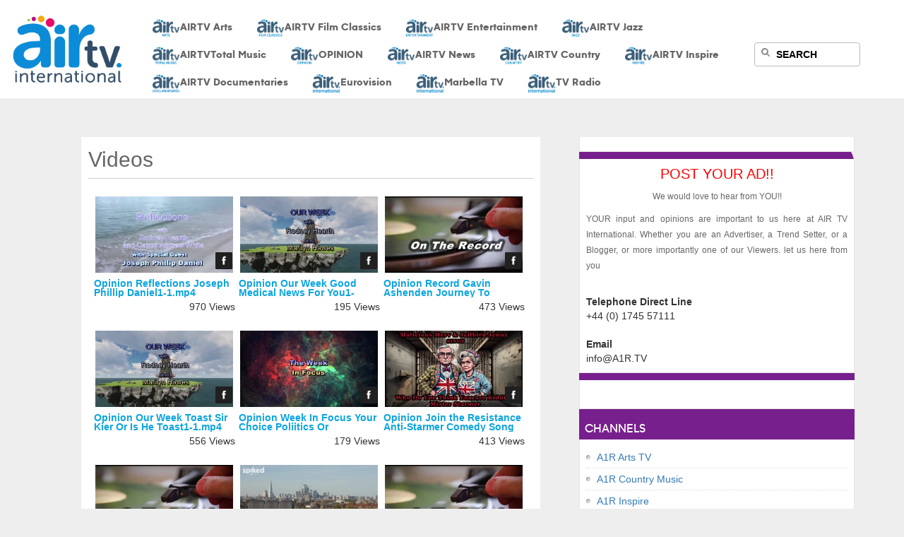

--- FILE ---
content_type: text/html; charset=UTF-8
request_url: https://www.airtv.international/videos/morevideos/list_channel_video/42/page:8
body_size: 17728
content:
<!doctype html>
<html lang="en">
<head>
	<meta charset="utf-8">
  <meta name="viewport" content="width=device-width, initial-scale=1, shrink-to-fit=no">
	<meta http-equiv="Content-Type" content="text/html; charset=utf-8" />	
		<title>Airtv International - Free Family Safe Worldwide Television</title>

		<meta name="description" content="Airtv International - Free Family Safe Worldwide Television. Arts – Film – Comedy - Music – Documentary - Opinion – News. 'Shining Light in Television'">

		<meta name="keywords" content="airTV, best airTV, top 10 airTV, top 5 airTV, top 3 airTV, airTV Free Family Safe Worldwide Television, airTV arts, airTV entertainment, airTV jazz, airTV total music, airTV opinion, airTV news, airTV inspire, airTV documentaries, airTV eurovision, airTV marbella, Catch-Up AirTV , airTV most viewed Videos,airTV featured videos">

		<meta property="og:url" content="https://www.airtv.international" />

		<meta property="og:type" content="website" /> 

		<meta property="og:title" content="Airtv International - Free Family Safe Worldwide Television" />

		<meta property="og:description" content="Airtv International - Free Family Safe Worldwide Television. Arts – Film – Comedy - Music – Documentary - Opinion – News. 'Shining Light in Television' – Is our Motto. We invite you, to watch 9 exiting and educative TV Channels, including more than 20,000 Videos on Demand." />

		<meta property="og:image" content="https://airtv.international/img/RodneyA1RMainLogo2_old.png" />

		<meta property="og:image:width" content="350" />

		<meta property="og:image:height" content="200" />

		<link rel="icon" type="image/png" href="/img/1379647729_Home.png">

		<script type="application/ld+json">
				{
				  "@context": "https://schema.org/",
				  "@type": "WebSite",
				  "name": "AirTV International",
				  "url": "https://airtv.international/",
				  "potentialAction": {
				    "@type": "SearchAction",
				    "target": "https://airtv.international/videos/searchresult?searchvalue={search_term_string}",
				    "query-input": "required name=search_term_string"
				  }
				}
				</script><link rel="stylesheet" type="text/css" href="/css/stylesheet_demo.css" /media="all"  ><link rel="stylesheet" type="text/css" href="/css/general_demo.css" /><link rel="stylesheet" type="text/css" href="/css/template_demo.css" /><link rel="stylesheet" type="text/css" href="/css/modernfont.css" /media="all"  rel="preload" as="font"  ><link rel="stylesheet" type="text/css" href="/css/blackwhite.css" />		

		<link rel="stylesheet" type="text/css" href="/css/jquery.jscrollpane.css" media="all" />
		<link rel="preload" as="font" href='//fonts.googleapis.com/css?family=PT+Sans+Narrow&v1&display=swap' rel='stylesheet' type='text/css' />
		<link rel="preload" as="font" href='//fonts.googleapis.com/css?family=Coustard:900&display=swap' rel='stylesheet' type='text/css' />
		<link rel="preload" as="font" href='//fonts.googleapis.com/css?family=Rochester&display=swap' rel='stylesheet' type='text/css' />
	<!--script type="text/javascript">
function keepAlive() {	var myAjax = new Request({method: "get", url: "index.php"}).send();} window.addEvent("domready", function(){ keepAlive.periodical(840000); });
  </script-->
	<!-- <link rel="stylesheet" href="https://maxcdn.bootstrapcdn.com/bootstrap/4.0.0/css/bootstrap.min.css" integrity="sha384-Gn5384xqQ1aoWXA+058RXPxPg6fy4IWvTNh0E263XmFcJlSAwiGgFAW/dAiS6JXm" crossorigin="anonymous"> -->
	
   <link rel="stylesheet" href="/flowplayer/skin/minimalist_new_final.css">

  <!-- FULL calendar -->
  <link href='/fullcalendar/fullcalendar.css' rel='stylesheet' />
<link href='/fullcalendar/fullcalendar.print.css' rel='stylesheet' media='print' />

<script src='/fullcalendar/lib/moment.min.js' type="93c4e640efc36adebca2ec88-text/javascript"></script>
<link rel='stylesheet' href='/fullcalendar/lib/cupertino/jquery-ui.min.css' />
	<script async src="//ajax.googleapis.com/ajax/libs/jquery/1/jquery.min.js" type="93c4e640efc36adebca2ec88-text/javascript"></script>
	
	<script defer src='/fullcalendar/fullcalendar.min.js' type="93c4e640efc36adebca2ec88-text/javascript"></script>
  <!-- Include jQuery Popup Overlay -->
  <script src="/js/jquery.popupoverlay.js" type="93c4e640efc36adebca2ec88-text/javascript"></script>

  <script src="/flowplayer/flowplayer_min_new.js" type="93c4e640efc36adebca2ec88-text/javascript"></script>
  
  <script defer type="93c4e640efc36adebca2ec88-text/javascript" src="https://cdnjs.cloudflare.com/ajax/libs/twitter-bootstrap/3.3.7/js/bootstrap.js"></script>
	<script defer type="93c4e640efc36adebca2ec88-text/javascript" src="https://cdnjs.cloudflare.com/ajax/libs/angular.js/1.3.14/angular.js"></script>
	<script type="93c4e640efc36adebca2ec88-text/javascript" src="/js/programGuid.js"></script>
	<script type="93c4e640efc36adebca2ec88-text/javascript" src="/js/programGuidController.js?v=1.0"></script>

	<link rel="stylesheet" type="text/css" href="https://cdnjs.cloudflare.com/ajax/libs/twitter-bootstrap/3.3.7/css/bootstrap.css"/>
	<link rel="stylesheet" type="text/css" href="https://cdnjs.cloudflare.com/ajax/libs/twitter-bootstrap/3.3.7/css/bootstrap-theme.css"/>
	<link rel="stylesheet" type="text/css" href="/css/program-guid.css">
	<style type="text/css">
	.flowplayer .fp-engine, .flowplayer .fp-ui, .flowplayer .fp-message{max-width: 100%; right: 0;}
	.well{min-height:20px;padding:19px;margin-bottom:20px;background-color:#f5f5f5;border:1px solid #e3e3e3;border-radius:4px;-webkit-box-shadow:inset 0 1px 1px rgba(0,0,0,.05);box-shadow:inset 0 1px 1px rgba(0,0,0,.05)}
	#face-comments iframe{width:  630px !important; }
	#video-grid-container .ulvideo_thumb .popular_gutterwidth{margin-left:8px; }
	#video-grid-container .ulvideo_thumb .featured_gutterwidth{margin-left:8px; }
	#video-grid-container .ulvideo_thumb .recent_gutterwidth{margin-left:8px; }
	#video-grid-container_pop .ulvideo_thumb .popular_gutterwidth{margin-left:8px; }
	#video-grid-container_pop .ulvideo_thumb .featured_gutterwidth{margin-left:8px; }
	#video-grid-container_pop .ulvideo_thumb .recent_gutterwidth{margin-left:8px; }
	#video-grid-container_rec .ulvideo_thumb .popular_gutterwidth{margin-left:8px; }
	#video-grid-container_rec .ulvideo_thumb .featured_gutterwidth{margin-left:8px; }
	#video-grid-container_rec .ulvideo_thumb .recent_gutterwidth{margin-left:8px; }
	ul#menu, ul#menu ul.sub-menu {
		padding:0;
		margin: 0;
		padding-top: 10px;
	}
	ul#menu li {
		list-style-type: none;
		display: inline-block;
		border: none;
	}
	ul#menu li:hover{
		/*background-color: #771F8D;*/
		color: #FFFFFF;
	}
	ul#menu ul.sub-menu li {
		list-style-type: none;
		display: inline-block;
		/* border-bottom: 1px outset ivory; */
	}
	/*Link Appearance*/

	ul#menu li a {
		text-decoration: none;
		color: #666666;
		/* background: #666; */
		/*background: #CCCCCC;*/
		/* padding: 10px; */
		padding: 7px 10px;
		display:inline-block;
		/* background: url("/img/navborder.png") no-repeat scroll 0 50% transparent; */
		font-family: abc-modern;
		font-size: 16px;
		font-weight: 300;
		text-align: center;
		/*text-shadow: 1px 1px white, 1px 1px #333333;*/
		/*-webkit-box-shadow: inset 0 1px 0 rgba(255,255,255,.5), inset 0 -2px 0 rgba(0,0,0,.25), inset 0 -3px 0 rgba(255,255,255,.2), 0 1px 0 rgba(0,0,0,.1);
    -moz-box-shadow: inset 0 1px 0 rgba(255,255,255,.5), inset 0 -2px 0 rgba(0,0,0,.25), inset 0 -3px 0 rgba(255,255,255,.2), 0 1px 0 rgba(0,0,0,.1);
    box-shadow: inset 0 1px 0 rgba(255,255,255,.5), inset 0 -2px 0 rgba(0,0,0,.25), inset 0 -3px 0 rgba(255,255,255,.2), 0 1px 0 rgba(0,0,0,.1);*/
	}
	ul#menu li a:hover{
		/*-webkit-box-shadow: inset 0 77px 0 rgba(255,255,255,.5);
		-moz-box-shadow: inset 0 77px 0 rgba(255,255,255,.5);
		box-shadow: inset 0 77px 0 rgba(255,255,255,.5);*/
		color: #FFFFFF;
	}
	ul#menu li a#main:hover{
		-moz-border-radius: 10px;
		-webkit-border-radius: 10px;
		-khtml-border-radius: 10px;
		border-radius: 10px;
		/*background-color: #771F8D !important; */
		background: url('/img/menu_bg_grassy.png') no-repeat scroll 0 0 rgba(0, 0, 0, 0);
		color: #FFFFFF;
	}
	ul#menu li:first-child a{background: none; font-family: abc-modern;}
	ul#menu li ul.sub-menu li a {
		text-decoration: none;
		color: #ffffff;
		background-color: #474747;
		padding: 5px;
		display:inline-block;
		text-shadow: none !important;
		font-size: 13px;
		width: auto;
	}
	ul#menu li ul.sub-menu li a:before {
		background-image: url("/img/sprite-main:13781935921.png");
		background-repeat:no-repeat;
		background-position: -50px -75px;
		content: "";
		display: inline-block;
		height: 10px;
		margin-right: 12px;
		overflow: hidden;
		width: 7px;
	}
	/*Make the parent of sub-menu relative*/
	ul#menu li {
		position: relative;
	}
	/*sub menu*/
	ul#menu li ul.sub-menu {
		display:none;
		position: absolute;
		top: 30px;
		left: 0;
		width: 100px;
		z-index: 9999;
	}
	ul#menu li:hover ul.sub-menu {
		display:block;
	}
	ul#menu li div.sub-menu {
		display:none;
		position: absolute;
		top: 65px;
		left: 0;
		width: 100px;
		z-index: 9999;
	}
	ul#menu li:hover div.sub-menu {
		display:block;
	}
	#featured .ui-tabs-panel #info{
            position:absolute;
            top:75%; left:0;
            width: 73%;
            margin-left:6px;
            color:#f4f5f6;
            padding:0 0 0 5px;
            background: url("../img/transparent-bg.png");

	}
	.feat_ulname
	{
	 color:#f4f5f6!important;
	}
   .feat_uldesc
	{
	 color:#f4f5f6!important;
	}

	.thumb_ulname
	{
	  font-family:Georgia;
	  color:#333;
	}
	.thumb_uldesc
	{

	  font-family:Georgia;
	  color:#333;
	}
	#video-grid-container{background: white;padding: 15px 10px; margin-bottom: 15px;}
	#video-grid-container_pop{background: white;padding: 15px 10px;margin-bottom: 15px;}
	#video-grid-container_rec{background: white;padding: 15px 10px;margin-bottom: 15px;}
	.toprightmenu, #player_page, #rateid {display: none;}

	@media(max-width:991px){
		#search_popup_close{right: 15px !important;}
	}

	@media only screen and (min-width: 1000px) {
	#background-inside-div{
		margin-top: 116px !important;
	}
 }


/* The Modal (background) */
.popupmodal {
  display: none; /* Hidden by default */
  position: fixed; /* Stay in place */
  z-index: 1000; /* Sit on top */
  padding-top: 160px; /* Location of the box */
  left: 0;
  top: 0;
  width: 100%; /* Full width */
  height: 100%; /* Full height */
  overflow: auto; /* Enable scroll if needed */
  background-color: rgb(0,0,0); /* Fallback color */
  background-color: rgba(0,0,0,0.4); /* Black w/ opacity */
}

/* Modal Content */
.popupmodal-content {
  background-color: #fefefe;
  margin: auto;
  padding: 20px;
  border: 1px solid #888;
  width: 40%;
  height:520px;
}

/* The Close Button */
.popupclose {
  color: #aaaaaa;
  float: right;
  font-size: 28px;
  font-weight: bold;
}

.popupclose:hover,
.popupclose:focus {
  color: #000;
  text-decoration: none;
  cursor: pointer;
}
.popup-logo{
	width: 300px;
	height: 175px;
}
@media only screen and (max-width: 500px) {
  .popup-logo{
	width: 270px !important;
	height: 165px !important;
  }
  .popupmodal-content{
	width: 86% !important;
	height: 560px !important;
  }
  .popupmodal {
	padding-top: 100px !important;
  }

}
@media only screen and (min-width: 501px) and (max-width: 1200px) {
	.popupmodal-content{
		width: 75% !important;
		height: 560px !important;
	}
}
.flowplayer.is-error .fp-waiting,
.flowplayer.is-error .fp-waiting svg.fp-loading-rounded-fill,
.flowplayer.is-waiting .fp-waiting,
.flowplayer.is-waiting .fp-waiting svg.fp-loading-rounded-fill{
	display: block !important;
	filter: alpha(opacity=100) !important;
	opacity: 1 !important;
}
@media (min-width: 992px) and (max-width: 1049px) {
	#background-inside-div{
		margin-top: 214px !important;
	}
	.floating-widget{
		top: 290px !important;
	}
}

	/* For newletter popup style */
    .modal-wrapper {
        position: fixed;
        top: 0;
        right: 0;
        bottom: 0;
        left: 0;

        background: rgba(0, 0, 0, 0.8);
        z-index: -1;
        opacity: 0;

        -webkit-transition: opacity 0.2s ease-in;
        -moz-transition: opacity 0.2s ease-in;
        transition: opacity 0.2s ease-in;

        pointer-events: auto;
    }

    .modal-wrapper > div {
        width: 460px;
        /*height: 70%;
        position: absolute;*/

        top: 0;
        bottom: 0;
        left: 0;
        right: 0;

        margin: auto;

        vertical-align: middle;
        padding: 20px;
        border-radius: 6px;
        background: #fff;
        z-index: 1;
        margin-top: 10%;
    }

    .close {
        background: #606061;
        color: #ffffff;
        line-height: 25px;
        position: absolute;
        right: -12px;
        text-align: center;
        top: -10px;
        width: 24px;
        text-decoration: none;
        font-weight: bold;
        -webkit-border-radius: 12px;
        -moz-border-radius: 12px;
        border-radius: 12px;
    }

    .close:hover {
        background: #00d9ff;
    }

    #newsletter_mdl input{
        border: 0;
        outline: 0;
        color: rgb(60, 66, 87);
        background-color: rgb(255, 255, 255);
        box-shadow: rgb(0 0 0 / 0%) 0px 0px 0px 0px, rgb(0 0 0 / 0%) 0px 0px 0px 0px, rgb(0 0 0 / 0%) 0px 0px 0px 0px, rgb(60 66 87 / 16%) 0px 0px 0px 1px, rgb(0 0 0 / 0%) 0px 0px 0px 0px, rgb(0 0 0 / 0%) 0px 0px 0px 0px, rgb(0 0 0 / 0%) 0px 0px 0px 0px;
        border-radius: 4px;
        font-size: 14px;
        line-height: 20px;
        font-weight: 400;
        padding: 4px 8px;
        min-height: 28px;
        vertical-align: middle;
        transition: background-color .24s,box-shadow .24s;
        transition-property: background-color, box-shadow;
        transition-duration: 0.24s, 0.24s;
        transition-timing-function: ease, ease;
        transition-delay: 0s, 0s;
        border: 1px solid #CDCDCD;
    }
    #newsletter_mdl input:focus{
        box-shadow: rgb(0 0 0 / 0%) 0px 0px 0px 0px, rgb(58 151 212 / 36%) 0px 0px 0px 4px, rgb(0 0 0 / 0%) 0px 0px 0px 0px, rgb(60 66 87 / 16%) 0px 0px 0px 1px, rgb(0 0 0 / 0%) 0px 0px 0px 0px, rgb(0 0 0 / 0%) 0px 0px 0px 0px, rgb(0 0 0 / 0%) 0px 0px 0px 0px;
    }

    #newsletter_mdl input[type="text"], #newsletter_mdl input[type="email"] {
        width: 100%;
        margin: 6px 0px;
    }

    #newsletter_mdl input[type="submit"], #newsletter_mdl button.mdl_close{
        cursor: pointer;
        padding: 5px 25px;
        background: #35b128;
        border: 1px solid #33842a;
        -moz-border-radius: 10px;
        -webkit-border-radius: 10px;
        border-radius: 10px;
        -webkit-box-shadow: 0 0 4px rgba(0,0,0, .75);
        -moz-box-shadow: 0 0 4px rgba(0,0,0, .75);
        box-shadow: 0 0 4px rgba(0,0,0, .75);
        color: #f3f3f3;
    }

    #newsletter_mdl input[type="submit"]{
        float: right;
    }

    button.mdl_close{
        background: #F00 !important;
    }
    @media (max-width:570px){
        .modal-wrapper > div {
            width: 90%;
        }
    }
    
    /* End - For newsletter popup style */
  </style>
<script type="93c4e640efc36adebca2ec88-text/javascript">
	function customizeFlowplayer(){
		if ( $(".flowplayer").length ) {
			$('.flowplayer video').on('loadstart', function (event) {
					$('.flowplayer svg.fp-loading-rounded-fill animate').attr("values","rgba(0,0,0,1);rgba(0,0,0,0.5);rgba(0,0,0,0.5);rgba(0,0,0,1);rgba(0,0,0,1)");
			});
			$('.flowplayer video').on('waiting', function (event) {
					$(this).closest('.flowplayer').addClass('is-waiting');
			});
			$('.flowplayer video').on('canplay', function (event) {
					$(this).closest('.flowplayer').removeClass('is-waiting');
			});
		}
	}
function baseName(str)
{
   var base = new String(str).substring(str.lastIndexOf('/') + 1);
    if(base.lastIndexOf(".") != -1)
        base = base.substring(0, base.lastIndexOf("."));
   return base;
}
$(document).ready(function(){
	/*
	//popup modal start
		var modal = document.getElementById("popupmodalcontent");
		modal.style.display = "block";
		var spanpopupclose = document.getElementsByClassName("popupclose")[0];
		// When the user clicks on <span> (x), close the modal
		spanpopupclose.onclick = function() {
		modal.style.display = "none";
		}
	//popup modal end
	

// When the user clicks anywhere outside of the modal, close it
window.onclick = function(event) {
  if (event.target == modal) {
    modal.style.display = "none";
  }
}
*/
 var timer,
  count = 0,
  cycle = function(el){
      var s = el.attr('src'),
	  default_file = baseName(s);
      root = s.substring( 0, s.lastIndexOf('/') + 1 );
	  thumb = s.substring( 0, s.lastIndexOf('/'));
	  thumb = thumb.substring( 0, thumb.lastIndexOf('/') + 1 );
	  var id = el.attr('alt');
      count = (count+1)%21;
	  file =  id.toString()+'-'+ count.toString();
	  if(count == 0)
	  {
	     var url = root + default_file + '.jpg';
	  } else {
	     var url = thumb + 'thumb_preview/' + file + '.jpg';
	  }
	  el.attr('src',url).show();
      //var url = root + ((count==0) ? default_file : file) + '.jpg',
          overlay = $('<img src="'+url+'" class="imgoverlay" style="height:'+el.height()+'px;width:'+el.width()+'px;"/>');
     // el.before(overlay);
     /* el.fadeOut(300,function(){
          overlay.remove();

      });*/
 };

  $('.preview').hover(function(){
   var $this = $(this);
   cycle($this);
   timer = setInterval(function(){ cycle($this); }, 1000);
 }, function(){
   clearInterval(timer);
 });

})
</script>
		<script type="93c4e640efc36adebca2ec88-text/javascript" src="/jwplayer/jwplayer.js"></script>
		
<script async src="https://pagead2.googlesyndication.com/pagead/js/adsbygoogle.js?client=ca-pub-7652019113417067" crossorigin="anonymous" type="93c4e640efc36adebca2ec88-text/javascript"></script>
	 <link href="https://airtv.international/" rel="canonical">
</head>
<body style="/* background: url('/img/bg02.jpg');*/ padding-top: 75px;"> <!-- background: #333333; -->

<script type="93c4e640efc36adebca2ec88-text/javascript">
  (function(i,s,o,g,r,a,m){i['GoogleAnalyticsObject']=r;i[r]=i[r]||function(){
  (i[r].q=i[r].q||[]).push(arguments)},i[r].l=1*new Date();a=s.createElement(o),
  m=s.getElementsByTagName(o)[0];a.async=1;a.src=g;m.parentNode.insertBefore(a,m)
  })(window,document,'script','//www.google-analytics.com/analytics.js','ga');

  ga('create', 'UA-61318841-1', 'auto');
  ga('send', 'pageview');

</script>
<h2 style="display:none;">AirTV international free videos views</h2>

<!--  Search popup   -->

<div id="search_popup" class="search_popup_cover" style="overflow: hidden; overflow-y: scroll; display: none; position: fixed; width: 100%; background-color: rgb(255, 255, 255); margin: 0px; padding: 0px; z-index: 999999; top: 0px; height: 100vh">
	<div style="margin: 0 auto;  position: relative; color: #000; padding: 15px 0px 0px 0px;">
    	<div id="search_popup_close" style="margin-top: 0px; top:15px; position: fixed; right: 30px; color: #000; font-size: 20px; cursor: pointer; z-index: 9999;">X</div>
        <div style="clear: both;"></div>

        <div style="position: relative; padding: 0px; width: 100%;">

            <div class="search-form" style="margin-left: 300px;">
                <form name="search-form" id="search-form" method="post" action="#" enctype="multipart/form-data" onsubmit="if (!window.__cfRLUnblockHandlers) return false; return false;" data-cf-modified-93c4e640efc36adebca2ec88-="">
                    <input name="searchtxtbox1" id="searchtxtbox1" class="search-text" value="search..." onfocus="if (!window.__cfRLUnblockHandlers) return false; if (this.value == 'search...') {this.value = '';this.style.color ='black';}" onblur="if (!window.__cfRLUnblockHandlers) return false; if (this.value == '') {this.style.color ='black';this.value = 'search...';}" type="text" style="width: 323px;" data-cf-modified-93c4e640efc36adebca2ec88-="">
                    <img width="12" height="12" alt="airTV search" src="/img/eyeglass.png">
                    <input type="image" src="/img/but.gif" id="search_popup_submit" style="margin: 0px; padding: 0px; width: 77px; border: none;" />
                </form>
            </div>
		</div>
        <div style="clear: both;"></div>
        <img src="/img/transparent_loading.gif" border="0" id="search_popup_loading" alt="airtv loader" style="display: none" />
        <div id="searchresult_popup" style="width: 100%; display: none; top:40px;"></div>

    </div>
</div>

<!--  Search popup end   -->

<!-- The Modal -->
<div id="popupmodalcontent" class="popupmodal">

  <!-- Modal content -->
  <div class="popupmodal-content">
    <span class="popupclose">&times;</span>
    <div style="text-align: center;">
            <div class="" style="background-color: #FFFFFF;margin-bottom:0px;padding: 20px 3px 0px 3px;">
        <img class="popup-logo" src="https://airtv.international/img/new-logo/WEB-logo.png" alt="AirTV logo" style="margin-top :0px;" width="390" height="210"><br><br>
        <p style="font-size:18px;" align="center">Free Family Safe Worldwide Television</p>
        <p style="font-size:16px;" align="center">We are a Charity being funded only by you.</p>
        <p style="font-size:16px;" align="center">Your donations are greatly appreciated so that we may continue our work.</p>
        <p style="font-size:16px;" align="center">Please click below to invest in Your Own and Your Children’s future.</p>
        <form action="https://www.paypal.com/cgi-bin/webscr" method="post" target="_top" style="text-align: center;">
            <input type="hidden" name="cmd" value="_donations">
            <input type="hidden" name="business" value="rodneyhearth@mitv.tv">
            <input type="hidden" name="currency_code" value="USD">
            <input type="image" src="https://www.paypalobjects.com/en_US/i/btn/btn_donateCC_LG.gif" name="submit" title="PayPal - The safer, easier way to pay online!" alt="Donate with PayPal button" border="0">
            <img alt="" src="https://www.paypal.com/en_US/i/scr/pixel.gif" width="1" height="1" border="0">
        </form>
        <br>
        <br>
    </div>
  </div>
  </div>

</div>
<!-- The Modal end -->

<div id="fb-root"></div>
<script type="93c4e640efc36adebca2ec88-text/javascript">(function(d, s, id) {
  var js, fjs = d.getElementsByTagName(s)[0];
  if (d.getElementById(id)) return;
  js = d.createElement(s); js.id = id;
  js.src = 'https://connect.facebook.net/en_GB/sdk.js#xfbml=1&version=v3.1&appId=670769439602702&autoLogAppEvents=1';
  fjs.parentNode.insertBefore(js, fjs);
}(document, 'script', 'facebook-jssdk'));</script>
<!--
<div id="fb-root"></div>
<script>(function(d, s, id) {
  var js, fjs = d.getElementsByTagName(s)[0];
  if (d.getElementById(id)) return;
  js = d.createElement(s); js.id = id;
  js.src = "//connect.facebook.net/en_US/all.js#xfbml=1&appId=670769439602702";
  fjs.parentNode.insertBefore(js, fjs);
}(document, 'script', 'facebook-jssdk'));</script>
-->
<div class="container">
<style>
.search-form {
	float: left;
	margin: 33px 0 0;
	position: relative;
}

.search-form img {
	position: absolute;
	left: 10px;
	top: 19px;
}

.search-form input {
	padding: 2px 10px 2px 30px;
	width: 250px;
	height: 26px;
	line-height: 26px;
	vertical-align: middle;
	border: 1px solid #BBB;
	-webkit-border-radius: 4px;
	-moz-border-radius: 4px;
	border-radius: 4px;
	color: #000000; /* Fallback if RGBA not supported */
	color: #000000;
	font-size: 14px; font-weight: bold;
}
</style><span style="display:none;">Trump Donald UKIP Jazz Rock Beatles Brexit Farage Christian Conservative POTUS AirTV A1R.TV International</span>
<!-- Start Alexa Certify Javascript -->
<script type="93c4e640efc36adebca2ec88-text/javascript">
_atrk_opts = { atrk_acct:"Zqrin1aMp410WR", domain:"a1r.tv",dynamic: true};
(function() { var as = document.createElement('script'); as.type = 'text/javascript'; as.async = true; as.src = "https://certify-js.alexametrics.com/atrk.js"; var s = document.getElementsByTagName('script')[0];s.parentNode.insertBefore(as, s); })();
</script>
<noscript><img src="https://certify.alexametrics.com/atrk.gif?account=Zqrin1aMp410WR" style="display:none" height="1" width="1" alt="" /></noscript>
<!-- End Alexa Certify Javascript -->

<div id="header" class="clearfix" style="width: 100%; background-color: #FFFFFF; margin: 0 auto; top: 0px; position: fixed; z-index: 9999;left: 0;">
<div style="width: 1383px; margin: 0 auto; position: relative;">
<div class="logo" style="width: 200px;  float: left;">
    <h1>
        <a href="/">
			<img src="/img/RodneyA1RMainLogo2_old.png" alt="Airtv International Logo" border="0" width="165" align="right" style="margin-right: 5px;" />        </a>
    </h1>
</div>

<div style="width: auto; float: left;margin-top:20px;">
<style type="text/css">

@media (min-width: 992px) {
	.navbar-toggler{display: none !important;}

}
.banner-text{
	    text-align: center;
    font-size: 20px;
    font-weight: 700;
    color: #4090d8;
}
.widget-btn{padding: 5px !important;}
@media (min-width:801px){
	.banner-text{
		text-align: left;
    margin-left: 50px;
	}
}
@media (min-width:1025px){
	.banner-text{
	text-align: center;
	margin-left: 0px;
}

}
.navbar-toggle{margin-right: 8px;
padding: 5px;}
</style>
<button type="button" class="navbar-toggle collapsed" data-toggle="collapse" data-target="#bs-example-navbar-collapse-1" aria-expanded="false">
        <!-- <span class="sr-only">Toggle navigation</span>
        <span class="icon-bar"></span>
        <span class="icon-bar"></span>
        <span class="icon-bar"></span> -->
				<span>Menu</span>
      </button>

<div class="collapse navbar-collapse" id="bs-example-navbar-collapse-1">
<ul  id="menu" style="padding: 0px;">
	<!--li class="item-4771"><a href="/channels/comingsoon" style="font-size: 14px; text-align: center; color: #666666;padding-left:15px;padding-right:15px;"><br><img src="https://airtv.international/img/roku_guide.jpg" style="width: 40px;"><b>AIRTV<br> Guide</b></a></li-->
	<li class="item-4771"><a href="/channels/view/18" style="font-size: 14px; text-align: center; color: #666666;padding-left:15px;padding-right:15px;"><br><img src="https://airtv.international/img/roku_arts.jpg" loading="lazy" style="width: 40px;" alt="AIRTV Arts"><b>AIRTV<br> Arts</b></a></li>
	<li class="item-4772"><a href="/channels/view/25" style="font-size: 14px; text-align: center; color: #666666;padding-left:15px;padding-right:15px;"><br><img src="https://airtv.international/img/roku_classics.jpg" loading="lazy" style="width: 40px;" alt="AIRTV Film Classics"><b>AIRTV<br> Film Classics</b></a></li>
	<li class="item-4773"><a href="/channels/view/16" style="font-size: 14px; text-align: center; color: #666666;padding-left:15px;padding-right:15px;"><br><img src="https://airtv.international/img/roku_entertainment.jpg" loading="lazy" style="width: 40px;" alt="AIRTV Entertainment"><b>AIRTV<br> Entertainment</b></a></li>
	<li class="item-4775"><a href="/channels/view/1" style="font-size: 14px; text-align: center; color: #666666;padding-left:15px;padding-right:15px;"><br><img src="https://airtv.international/img/roku_jazz.jpg" loading="lazy" style="width: 40px;" alt="AIRTV Jazz"><b>AIRTV<br> Jazz </b></a></li>
	<li class="item-4776"><a href="/channels/view/3" style="font-size: 14px; text-align: center; color: #666666;padding-left:15px;padding-right:15px;"><br><img src="https://airtv.international/img/roku_total_music.jpg" loading="lazy" style="width: 40px;" alt="AIRTV Total Music"><b>AIRTV<br>Total Music </b></a></li>
    <li class="item-4774"><a href="/channels/view/39" style="font-size: 14px; text-align: center; color: #666666;padding-left:15px;padding-right:15px;"><br><img src="https://airtv.international/img/roku_opinion.jpg" loading="lazy" style="width: 40px;" alt="AIRTV OPINION"><b>OPINION</br></b><br></a></li>
	<li class="item-4777"><a href="/Pages/news" style="font-size: 14px; text-align: center; color: #666666;padding-left:15px;padding-right:15px;"><br><img src="https://airtv.international/img/roku_news.jpg" loading="lazy" style="width: 40px;" alt="AIRTV News"><b>AIRTV<br> News </b></a></li>
	
	<li class="item-4777"><a href="/channels/view/26" style="font-size: 14px; text-align: center; color: #666666;padding-left:15px;padding-right:15px;"><br><img src="https://airtv.international/img/roku_country.jpg" loading="lazy" style="width: 40px;" alt="AIRTV Country"><b>AIRTV<br> Country </b></a></li>
	<!--li class="item-4777"><a href="/channels/broadcast" style="font-size: 14px; text-align: center; color: #666666;padding-left:15px;padding-right:15px;"><br><img src="https://airtv.international/img/roku_live.jpg" loading="lazy" style="width: 40px;"><b>AIRTV<br>Live</b></a></li-->

	<!--li class="item-4777"><a href="/blog" style="font-size: 14px; text-align: center; color: #666666;padding-left:15px;padding-right:15px;"><br><img src="https://airtv.international/img/RodneyA1RMainLogo2.png" style="width: 40px;"><b>AIRTV<br>Blog</b></a></li-->
	<li class="item-4774"><a href="/channels/view/20" style="font-size: 14px; text-align: center; color: #666666;padding-left:15px;padding-right:15px;"><br><img src="https://airtv.international/img/roku_inspire.jpg" loading="lazy" style="width: 40px;" alt="AIRTV Inspire"><b>AIRTV<br> Inspire </b></a></li>
	<li class="item-4777"><a href="/channels/view/40" style="font-size: 14px; text-align: center; color: #666666;padding-left:15px;padding-right:15px;"><br><img src="https://airtv.international/img/roku_scott.jpg" loading="lazy" loading="lazy" style="width: 40px;" alt="AIRTV Documentaries"><b>AIRTV Documentaries</b></a></li>
	<li class="item-4778"><a href="/channels/view/42" style="font-size: 14px; text-align: center; color: #666666;padding-left:15px;padding-right:15px;"><br><img src="https://airtv.international/img/RodneyA1RMainLogo2.png" loading="lazy" style="width: 40px;" alt="AIRTV Eurovision"><b>Eurovision</b></a></li>
	<li class="item-4779"><a href="/channels/view/43" style="font-size: 14px; text-align: center; color: #666666;padding-left:15px;padding-right:15px;"><br><img src="https://airtv.international/img/RodneyA1RMainLogo2.png" style="width: 40px;" alt="AIRTV Marbella"><b>Marbella TV</b></a></li>
	<li class="item-4780"><a href="/channels/view/44" style="font-size: 14px; text-align: center; color: #666666;padding-left:15px;padding-right:15px;"><br><img src="https://airtv.international/img/RodneyA1RMainLogo2.png" style="width: 40px;" alt="AIRTV Radio"><b>TV Radio</b></a></li>

</ul>
</div>
</div>


<!-- Top Right content Starts Here -->
<div class="topright_content" style="position: fixed;right:200px; padding: 0px; width: 150px; float: right;">

		<div class="search-form" style="margin: 15px 0 0;">
            <form name="search-form" id="search-form" method="post" action="#" enctype="multipart/form-data">
                <input name="searchtxtbox" id="searchtxtbox" class="search-text" value="SEARCH" onfocus="if (!window.__cfRLUnblockHandlers) return false; if (this.value == 'SEARCH') {this.value = '';this.style.color ='black';}" onblur="if (!window.__cfRLUnblockHandlers) return false; if (this.value == '') {this.style.color ='black';this.value = 'SEARCH';}" type="text" style="width: 150px; height: 34px;" data-cf-modified-93c4e640efc36adebca2ec88-="">
				<img width="12" height="12" alt="search" src="/img/eyeglass.png">
            </form>
		</div>



</div>
<!-- Top Right Content Ends Here -->
</div>
            </div>
            <div class="clear"></div>
<style type="text/css">
@@media (min-width: 992px) {
	.navbar-toggler{display: none !important;}

}
body{background: #eee !important;}
.widget-hide{
	left: -13% !important;
}
.banner-text{text-align: center !important;}
    .floating-widget{
            position: fixed;
            top: 30%;
            left: 0;
            width: 15%;
                transition: 0.5s;
    }
    .floating-widget .show{
    	font-weight: 100;
    padding: 8px;
    color: #fff;
    font-size: 16px;
    font-family: abc-modern;
    text-transform: uppercase;
    margin: 0px;
    -moz-border-radius: 5px 40px 0px 0px;
    -webkit-border-radius: 5px 40px 0px 0px;
    -khtml-border-radius: 5px 40px 0px 0px;
    border-radius: 5px 40px 0px 0px;
    background-color: #771F8D;
    }
    .widget-body{
        border-top: 1px solid #fff;
        background-color: #76208d;
        padding: 20px;
        text-align: center;
        float: left;
    width: 82%;
    }
    .widget-body input{
        width: 100% !important;
        padding: 5px !important;
            margin: 5px;

    }
    .widget-body h4{
    	line-height: 1.3em;
    }

    .widget-btn{
    	    padding: 0;
    color: #FFF;
    text-transform: uppercase;
    font-weight: 700;
    writing-mode: vertical-rl;
    text-orientation: upright;
    border-left: 1px solid;
        float: left;
    display: inline-block;
    background-color: #76208d;
    }
    .widget-btn a{
    	color: #76208d;

    	display: inline-flex;
    }
    #btn-letter h2{

    	margin-bottom: 0px !important;
    	line-height: unset !important;
    	margin-top: 0px;
    	    font-size: 12px;
    color: white;
    padding: 7px;

    margin-right: 2.5px;
    margin-bottom: 11px;
    font-weight: unset;
    }

    #btn-letter:hover{
    	text-decoration: none;
    }
    #btn-letter img{
    	width: 30px;
    	-webkit-animation: mymove 2s;  /* Safari 4.0 - 8.0 */
    -webkit-animation-iteration-count: 100; /* Safari 4.0 - 8.0 */
    animation: mymove 2s;
    animation-iteration-count: 100;
    }

/* Safari 4.0 - 8.0 */
@-webkit-keyframes mymove {
    from {top: 0px;}
    to {top: 20px;}
}

@keyframes mymove {
    from {top: 0px;}
    to {top: 20px;}
}

</style>
<div class="floating-widget widget-hide" style="display: none;">
    <h3 class="show"><span>Subscribe to AirTv</span></h3>
<div class="widget-body">
<h4 style="color: white;">Sign up for the newsletter</h4>

     <form method="post" action="newsletter/add">
    <input type="hidden" name="_method" value="POST" />
    <input type="text" name="firstname" placeholder="First Name *" required="">
    <input type="text" name="lastname" placeholder="Last Name *" required="">
    <input type="email" name="email" placeholder="Email *" required="">
    <br>
    <input type="submit" name="submit" style="margin-top: 10px;">
    </form>
</div>
<div class="widget-btn"> <a href="#" id="btn-letter">
<!-- <img src="http://www.airtv.international/app/webroot/files/down.png">  -->
<h2>
Get our Newsletter</h2></a> <a href="#" id="btn-icon"><i class="fa fa-envelope fa-3x" aria-hidden="true"></i></a></div>
</div>

<script type="93c4e640efc36adebca2ec88-text/javascript">

// 	$(document).ready(function() {
//       //alert("document ready occurred!");

//       $('.widget-btn a').click(function(e){
// 		e.preventDefault();
// 		$('.floating-widget').toggleClass('widget-hide');
// 	});
// });
</script>
<div id="background">

	<div id="background-inside-div" style="margin: 0px auto; margin-top:80px; /*width: 1050px;*/ padding-top: 3px;"> <!-- background: #ffffff; -moz-box-shadow: 0px 0px 8px #bbbbbb; -webkit-box-shadow: 0px 0px 8px #bbbbbb; box-shadow: 0px 0px 8px #bbbbbb; -->
	        <div id="mainwrapper">
            <!-- Header Part Starts Here -->


<div id="breadcrumb">
		
<!--<div class="breadcrumbs">
<span>Home</span></div>-->

</div>

<div class="clear"></div>
		


<!-- Main Content Starts Here -->            
<div id="leftmodulehome">

               

                <div class=" clearfix">

<!--<script src="js/all.js" type="text/javascript"></script>-->



               

            <div class="clear"></div>

            

    <div class="section clearfix ">

            <!-- Code end here for featured videos and begin for popular videos in home page display -->

                <div id="video-grid-container_pop" class="clearfix">

                <h2 class="home-link hoverable"><a href="#" title="Popular Videos">Videos</a></h2>

                
								
										<div id="ca-container1" class="ca-container">
						<div class="ca-wrapper">
						<div class="ca-item ca-item-0">
                						 
											 <div style="width: 200px;"> 

                    <a class=" info_hover featured_vidimg" rel="htmltooltip1" href="/videos/view/41208"><img src="/video/thumb/20250809194951234opinion-reflections-joseph-phillip-daniel1-1..jpg" alt="41208" height="108" width="195" border="0" class="preview" /><div style="position: absolute; margin-left: 172px; margin-top: -29px;"><img onclick="if (!window.__cfRLUnblockHandlers) return false; window.open('http://www.facebook.com/sharer.php?s=100&title=Opinion+Reflections+Joseph+Phillip+Daniel1-1.mp4&summary=Opinion+Reflections+Joseph+Phillip+Daniel1-1.mp4&u=http%3A%2F%2Fwww.ukentertainmentchannel.com&picture=http%3A%2F%2Fwww.ukentertainmentchannel.com%2F%2Fvideo%2Fthumb%2F20250809194951234opinion-reflections-joseph-phillip-daniel1-1..jpg','sharer','toolbar=0,status=0,width=650,height=450'); return false;" width="24" border="0" height="24" style="float: left;" onmouseout="if (!window.__cfRLUnblockHandlers) return false; this.src='/img/facebook32x32.png'" onmouseover="if (!window.__cfRLUnblockHandlers) return false; this.src='/img/facebook_hover32x32.png'" src="/img/facebook32x32.png" alt="Share On Facebook" data-cf-modified-93c4e640efc36adebca2ec88-=""></div></a>
                   <div class="video_thread">
                    
                    <div class="show-title-container">
                        <a href="/videos/view/41208" class="show-title-gray info_hover">Opinion Reflections Joseph Phillip Daniel1-1.mp4</a>
                </div>
                <!-- <div class="clsratingvalue">
                                            <div class="ratethis1 fourpos1 "></div>
                                    </div> -->
                                        <span class="floatright viewcolor">970 Views</span></div>
                              </div>
							  
				</div>			  
                  
				
				   
                				
				  
						<div class="ca-item ca-item-1">
										 
											 <div style="width: 200px;"> 

                    <a class=" info_hover featured_vidimg" rel="htmltooltip1" href="/videos/view/41205"><img src="/video/thumb/20250809123851651opinion-our-week-good-medical-news-for-you1-1.jpg" alt="41205" height="108" width="195" border="0" class="preview" /><div style="position: absolute; margin-left: 172px; margin-top: -29px;"><img onclick="if (!window.__cfRLUnblockHandlers) return false; window.open('http://www.facebook.com/sharer.php?s=100&title=Opinion+Our+Week+Good+Medical+News+For+You1-1.mp4&summary=Opinion+Our+Week+Good+Medical+News+For+You1-1.mp4&u=http%3A%2F%2Fwww.ukentertainmentchannel.com&picture=http%3A%2F%2Fwww.ukentertainmentchannel.com%2F%2Fvideo%2Fthumb%2F20250809123851651opinion-our-week-good-medical-news-for-you1-1.jpg','sharer','toolbar=0,status=0,width=650,height=450'); return false;" width="24" border="0" height="24" style="float: left;" onmouseout="if (!window.__cfRLUnblockHandlers) return false; this.src='/img/facebook32x32.png'" onmouseover="if (!window.__cfRLUnblockHandlers) return false; this.src='/img/facebook_hover32x32.png'" src="/img/facebook32x32.png" alt="Share On Facebook" data-cf-modified-93c4e640efc36adebca2ec88-=""></div></a>
                   <div class="video_thread">
                    
                    <div class="show-title-container">
                        <a href="/videos/view/41205" class="show-title-gray info_hover">Opinion Our Week Good Medical News For You1-1.mp4</a>
                </div>
                <!-- <div class="clsratingvalue">
                                            <div class="ratethis1 fourpos1 "></div>
                                    </div> -->
                                        <span class="floatright viewcolor">195 Views</span></div>
                              </div>
							  
				</div>			  
                  
				
				   
                				
				  
						<div class="ca-item ca-item-2">
										 
											 <div style="width: 200px;"> 

                    <a class=" info_hover featured_vidimg" rel="htmltooltip1" href="/videos/view/41196"><img src="/video/thumb/20250807185014489opinion-record-gavin-ashenden-journey-to-rome.jpg" alt="41196" height="108" width="195" border="0" class="preview" /><div style="position: absolute; margin-left: 172px; margin-top: -29px;"><img onclick="if (!window.__cfRLUnblockHandlers) return false; window.open('http://www.facebook.com/sharer.php?s=100&title=Opinion+Record+Gavin+Ashenden++Journey+To+Rome1-1.mp4&summary=Opinion+Record+Gavin+Ashenden++Journey+To+Rome1-1.mp4&u=http%3A%2F%2Fwww.ukentertainmentchannel.com&picture=http%3A%2F%2Fwww.ukentertainmentchannel.com%2F%2Fvideo%2Fthumb%2F20250807185014489opinion-record-gavin-ashenden-journey-to-rome.jpg','sharer','toolbar=0,status=0,width=650,height=450'); return false;" width="24" border="0" height="24" style="float: left;" onmouseout="if (!window.__cfRLUnblockHandlers) return false; this.src='/img/facebook32x32.png'" onmouseover="if (!window.__cfRLUnblockHandlers) return false; this.src='/img/facebook_hover32x32.png'" src="/img/facebook32x32.png" alt="Share On Facebook" data-cf-modified-93c4e640efc36adebca2ec88-=""></div></a>
                   <div class="video_thread">
                    
                    <div class="show-title-container">
                        <a href="/videos/view/41196" class="show-title-gray info_hover">Opinion Record Gavin Ashenden  Journey To Rome1-1.mp4</a>
                </div>
                <!-- <div class="clsratingvalue">
                                            <div class="ratethis1 fourpos1 "></div>
                                    </div> -->
                                        <span class="floatright viewcolor">473 Views</span></div>
                              </div>
							  
				</div>			  
                						 </div></div>
				  
				
				   
                				
										<div id="ca-container2" class="ca-container">
						<div class="ca-wrapper">
						<div class="ca-item ca-item-3">
                						 
											 <div style="width: 200px;"> 

                    <a class=" info_hover featured_vidimg" rel="htmltooltip1" href="/videos/view/41188"><img src="/video/thumb/20250806174758820opinion-our-week-toast-sir-kier-or-is-he-toas.jpg" alt="41188" height="108" width="195" border="0" class="preview" /><div style="position: absolute; margin-left: 172px; margin-top: -29px;"><img onclick="if (!window.__cfRLUnblockHandlers) return false; window.open('http://www.facebook.com/sharer.php?s=100&title=Opinion+Our+Week+Toast+Sir+Kier+Or+Is+He+Toast1-1.mp4&summary=Opinion+Our+Week+Toast+Sir+Kier+Or+Is+He+Toast1-1.mp4&u=http%3A%2F%2Fwww.ukentertainmentchannel.com&picture=http%3A%2F%2Fwww.ukentertainmentchannel.com%2F%2Fvideo%2Fthumb%2F20250806174758820opinion-our-week-toast-sir-kier-or-is-he-toas.jpg','sharer','toolbar=0,status=0,width=650,height=450'); return false;" width="24" border="0" height="24" style="float: left;" onmouseout="if (!window.__cfRLUnblockHandlers) return false; this.src='/img/facebook32x32.png'" onmouseover="if (!window.__cfRLUnblockHandlers) return false; this.src='/img/facebook_hover32x32.png'" src="/img/facebook32x32.png" alt="Share On Facebook" data-cf-modified-93c4e640efc36adebca2ec88-=""></div></a>
                   <div class="video_thread">
                    
                    <div class="show-title-container">
                        <a href="/videos/view/41188" class="show-title-gray info_hover">Opinion Our Week Toast Sir Kier Or Is He Toast1-1.mp4</a>
                </div>
                <!-- <div class="clsratingvalue">
                                            <div class="ratethis1 fourpos1 "></div>
                                    </div> -->
                                        <span class="floatright viewcolor">556 Views</span></div>
                              </div>
							  
				</div>			  
                  
				
				   
                				
				  
						<div class="ca-item ca-item-4">
										 
											 <div style="width: 200px;"> 

                    <a class=" info_hover featured_vidimg" rel="htmltooltip1" href="/videos/view/41183"><img src="/video/thumb/20250805210920196opinion-week-in-focus-your-choice-poliitics-o.jpg" alt="41183" height="108" width="195" border="0" class="preview" /><div style="position: absolute; margin-left: 172px; margin-top: -29px;"><img onclick="if (!window.__cfRLUnblockHandlers) return false; window.open('http://www.facebook.com/sharer.php?s=100&title=Opinion+Week+In+Focus+Your+Choice+Poliitics+Or+Football1-1.mp4&summary=Opinion+Week+In+Focus+Your+Choice+Poliitics+Or+Football1-1.mp4&u=http%3A%2F%2Fwww.ukentertainmentchannel.com&picture=http%3A%2F%2Fwww.ukentertainmentchannel.com%2F%2Fvideo%2Fthumb%2F20250805210920196opinion-week-in-focus-your-choice-poliitics-o.jpg','sharer','toolbar=0,status=0,width=650,height=450'); return false;" width="24" border="0" height="24" style="float: left;" onmouseout="if (!window.__cfRLUnblockHandlers) return false; this.src='/img/facebook32x32.png'" onmouseover="if (!window.__cfRLUnblockHandlers) return false; this.src='/img/facebook_hover32x32.png'" src="/img/facebook32x32.png" alt="Share On Facebook" data-cf-modified-93c4e640efc36adebca2ec88-=""></div></a>
                   <div class="video_thread">
                    
                    <div class="show-title-container">
                        <a href="/videos/view/41183" class="show-title-gray info_hover">Opinion Week In Focus Your Choice Poliitics Or Football1-1.mp4</a>
                </div>
                <!-- <div class="clsratingvalue">
                                            <div class="ratethis1 fourpos1 "></div>
                                    </div> -->
                                        <span class="floatright viewcolor">179 Views</span></div>
                              </div>
							  
				</div>			  
                  
				
				   
                				
				  
						<div class="ca-item ca-item-5">
										 
											 <div style="width: 200px;"> 

                    <a class=" info_hover featured_vidimg" rel="htmltooltip1" href="/videos/view/41182"><img src="/video/thumb/20250805162548883opinion-join-the-resistance-anti-starmer-come.jpg" alt="41182" height="108" width="195" border="0" class="preview" /><div style="position: absolute; margin-left: 172px; margin-top: -29px;"><img onclick="if (!window.__cfRLUnblockHandlers) return false; window.open('http://www.facebook.com/sharer.php?s=100&title=Opinion+Join+the+Resistance+Anti-Starmer+Comedy+Song+Goes+Viral+-+720.mp4&summary=Opinion+Join+the+Resistance+Anti-Starmer+Comedy+Song+Goes+Viral+-+720.mp4&u=http%3A%2F%2Fwww.ukentertainmentchannel.com&picture=http%3A%2F%2Fwww.ukentertainmentchannel.com%2F%2Fvideo%2Fthumb%2F20250805162548883opinion-join-the-resistance-anti-starmer-come.jpg','sharer','toolbar=0,status=0,width=650,height=450'); return false;" width="24" border="0" height="24" style="float: left;" onmouseout="if (!window.__cfRLUnblockHandlers) return false; this.src='/img/facebook32x32.png'" onmouseover="if (!window.__cfRLUnblockHandlers) return false; this.src='/img/facebook_hover32x32.png'" src="/img/facebook32x32.png" alt="Share On Facebook" data-cf-modified-93c4e640efc36adebca2ec88-=""></div></a>
                   <div class="video_thread">
                    
                    <div class="show-title-container">
                        <a href="/videos/view/41182" class="show-title-gray info_hover">Opinion Join the Resistance Anti-Starmer Comedy Song Goes Viral - 720.mp4</a>
                </div>
                <!-- <div class="clsratingvalue">
                                            <div class="ratethis1 fourpos1 "></div>
                                    </div> -->
                                        <span class="floatright viewcolor">413 Views</span></div>
                              </div>
							  
				</div>			  
                						 </div></div>
				  
				
				   
                				
										<div id="ca-container3" class="ca-container">
						<div class="ca-wrapper">
						<div class="ca-item ca-item-6">
                						 
											 <div style="width: 200px;"> 

                    <a class=" info_hover featured_vidimg" rel="htmltooltip1" href="/videos/view/41171"><img src="/video/thumb/20250804191042460opinion-record-jules-gomes-pope-apppeasing-ji.jpg" alt="41171" height="108" width="195" border="0" class="preview" /><div style="position: absolute; margin-left: 172px; margin-top: -29px;"><img onclick="if (!window.__cfRLUnblockHandlers) return false; window.open('http://www.facebook.com/sharer.php?s=100&title=Opinion+Record+Jules+Gomes+Pope+Apppeasing+Jiihadis1-1.mp4&summary=Opinion+Record+Jules+Gomes+Pope+Apppeasing+Jiihadis1-1.mp4&u=http%3A%2F%2Fwww.ukentertainmentchannel.com&picture=http%3A%2F%2Fwww.ukentertainmentchannel.com%2F%2Fvideo%2Fthumb%2F20250804191042460opinion-record-jules-gomes-pope-apppeasing-ji.jpg','sharer','toolbar=0,status=0,width=650,height=450'); return false;" width="24" border="0" height="24" style="float: left;" onmouseout="if (!window.__cfRLUnblockHandlers) return false; this.src='/img/facebook32x32.png'" onmouseover="if (!window.__cfRLUnblockHandlers) return false; this.src='/img/facebook_hover32x32.png'" src="/img/facebook32x32.png" alt="Share On Facebook" data-cf-modified-93c4e640efc36adebca2ec88-=""></div></a>
                   <div class="video_thread">
                    
                    <div class="show-title-container">
                        <a href="/videos/view/41171" class="show-title-gray info_hover">Opinion Record Jules Gomes Pope Apppeasing Jiihadis1-1.mp4</a>
                </div>
                <!-- <div class="clsratingvalue">
                                            <div class="ratethis1 fourpos1 "></div>
                                    </div> -->
                                        <span class="floatright viewcolor">347 Views</span></div>
                              </div>
							  
				</div>			  
                  
				
				   
                				
				  
						<div class="ca-item ca-item-7">
										 
											 <div style="width: 200px;"> 

                    <a class=" info_hover featured_vidimg" rel="htmltooltip1" href="/videos/view/41169"><img src="/video/thumb/20250803175411660opinion-we-are-not-racist.-it-is-about-our-ki.jpg" alt="41169" height="108" width="195" border="0" class="preview" /><div style="position: absolute; margin-left: 172px; margin-top: -29px;"><img onclick="if (!window.__cfRLUnblockHandlers) return false; window.open('http://www.facebook.com/sharer.php?s=100&title=Opinion+We+are+not+racist.+It+is+about+our+kids1.mp4&summary=Opinion+We+are+not+racist.+It+is+about+our+kids1.mp4&u=http%3A%2F%2Fwww.ukentertainmentchannel.com&picture=http%3A%2F%2Fwww.ukentertainmentchannel.com%2F%2Fvideo%2Fthumb%2F20250803175411660opinion-we-are-not-racist.-it-is-about-our-ki.jpg','sharer','toolbar=0,status=0,width=650,height=450'); return false;" width="24" border="0" height="24" style="float: left;" onmouseout="if (!window.__cfRLUnblockHandlers) return false; this.src='/img/facebook32x32.png'" onmouseover="if (!window.__cfRLUnblockHandlers) return false; this.src='/img/facebook_hover32x32.png'" src="/img/facebook32x32.png" alt="Share On Facebook" data-cf-modified-93c4e640efc36adebca2ec88-=""></div></a>
                   <div class="video_thread">
                    
                    <div class="show-title-container">
                        <a href="/videos/view/41169" class="show-title-gray info_hover">Opinion We are not racist. It is about our kids1.mp4</a>
                </div>
                <!-- <div class="clsratingvalue">
                                            <div class="ratethis1 fourpos1 "></div>
                                    </div> -->
                                        <span class="floatright viewcolor">379 Views</span></div>
                              </div>
							  
				</div>			  
                  
				
				   
                				
				  
						<div class="ca-item ca-item-8">
										 
											 <div style="width: 200px;"> 

                    <a class=" info_hover featured_vidimg" rel="htmltooltip1" href="/videos/view/41163"><img src="/video/thumb/20250802103135479opinion-record-stephen-green-islamophobia-1-1.jpg" alt="41163" height="108" width="195" border="0" class="preview" /><div style="position: absolute; margin-left: 172px; margin-top: -29px;"><img onclick="if (!window.__cfRLUnblockHandlers) return false; window.open('http://www.facebook.com/sharer.php?s=100&title=Opinion+Record+Stephen+Green+Islamophobia+1-1.mp4&summary=Opinion+Record+Stephen+Green+Islamophobia+1-1.mp4&u=http%3A%2F%2Fwww.ukentertainmentchannel.com&picture=http%3A%2F%2Fwww.ukentertainmentchannel.com%2F%2Fvideo%2Fthumb%2F20250802103135479opinion-record-stephen-green-islamophobia-1-1.jpg','sharer','toolbar=0,status=0,width=650,height=450'); return false;" width="24" border="0" height="24" style="float: left;" onmouseout="if (!window.__cfRLUnblockHandlers) return false; this.src='/img/facebook32x32.png'" onmouseover="if (!window.__cfRLUnblockHandlers) return false; this.src='/img/facebook_hover32x32.png'" src="/img/facebook32x32.png" alt="Share On Facebook" data-cf-modified-93c4e640efc36adebca2ec88-=""></div></a>
                   <div class="video_thread">
                    
                    <div class="show-title-container">
                        <a href="/videos/view/41163" class="show-title-gray info_hover">Opinion Record Stephen Green Islamophobia 1-1.mp4</a>
                </div>
                <!-- <div class="clsratingvalue">
                                            <div class="ratethis1 fourpos1 "></div>
                                    </div> -->
                                        <span class="floatright viewcolor">361 Views</span></div>
                              </div>
							  
				</div>			  
                						 </div></div>
				  
				
				   
                				
										<div id="ca-container4" class="ca-container">
						<div class="ca-wrapper">
						<div class="ca-item ca-item-9">
                						 
											 <div style="width: 200px;"> 

                    <a class=" info_hover featured_vidimg" rel="htmltooltip1" href="/videos/view/41155"><img src="/video/thumb/20250801115307095opinion-record-lynda-rose-the-answer-for-brit.jpg" alt="41155" height="108" width="195" border="0" class="preview" /><div style="position: absolute; margin-left: 172px; margin-top: -29px;"><img onclick="if (!window.__cfRLUnblockHandlers) return false; window.open('http://www.facebook.com/sharer.php?s=100&title=Opinion+Record+Lynda+Rose+The+Answer+For+Britains+Woes1-1.mp4&summary=Opinion+Record+Lynda+Rose+The+Answer+For+Britains+Woes1-1.mp4&u=http%3A%2F%2Fwww.ukentertainmentchannel.com&picture=http%3A%2F%2Fwww.ukentertainmentchannel.com%2F%2Fvideo%2Fthumb%2F20250801115307095opinion-record-lynda-rose-the-answer-for-brit.jpg','sharer','toolbar=0,status=0,width=650,height=450'); return false;" width="24" border="0" height="24" style="float: left;" onmouseout="if (!window.__cfRLUnblockHandlers) return false; this.src='/img/facebook32x32.png'" onmouseover="if (!window.__cfRLUnblockHandlers) return false; this.src='/img/facebook_hover32x32.png'" src="/img/facebook32x32.png" alt="Share On Facebook" data-cf-modified-93c4e640efc36adebca2ec88-=""></div></a>
                   <div class="video_thread">
                    
                    <div class="show-title-container">
                        <a href="/videos/view/41155" class="show-title-gray info_hover">Opinion Record Lynda Rose The Answer For Britains Woes1-1.mp4</a>
                </div>
                <!-- <div class="clsratingvalue">
                                            <div class="ratethis1 fourpos1 "></div>
                                    </div> -->
                                        <span class="floatright viewcolor">410 Views</span></div>
                              </div>
							  
				</div>			  
                  
				
				   
                				
				  
						<div class="ca-item ca-item-10">
										 
											 <div style="width: 200px;"> 

                    <a class=" info_hover featured_vidimg" rel="htmltooltip1" href="/videos/view/41149"><img src="/video/thumb/20250731171100489opiniion-reflections-middle-east-pease-and-ho.jpg" alt="41149" height="108" width="195" border="0" class="preview" /><div style="position: absolute; margin-left: 172px; margin-top: -29px;"><img onclick="if (!window.__cfRLUnblockHandlers) return false; window.open('http://www.facebook.com/sharer.php?s=100&title=Opiniion+Reflections+Middle+East+Pease+And+Hope+1-1.mp4&summary=Opiniion+Reflections+Middle+East+Pease+And+Hope+1-1.mp4&u=http%3A%2F%2Fwww.ukentertainmentchannel.com&picture=http%3A%2F%2Fwww.ukentertainmentchannel.com%2F%2Fvideo%2Fthumb%2F20250731171100489opiniion-reflections-middle-east-pease-and-ho.jpg','sharer','toolbar=0,status=0,width=650,height=450'); return false;" width="24" border="0" height="24" style="float: left;" onmouseout="if (!window.__cfRLUnblockHandlers) return false; this.src='/img/facebook32x32.png'" onmouseover="if (!window.__cfRLUnblockHandlers) return false; this.src='/img/facebook_hover32x32.png'" src="/img/facebook32x32.png" alt="Share On Facebook" data-cf-modified-93c4e640efc36adebca2ec88-=""></div></a>
                   <div class="video_thread">
                    
                    <div class="show-title-container">
                        <a href="/videos/view/41149" class="show-title-gray info_hover">Opiniion Reflections Middle East Pease And Hope 1-1.mp4</a>
                </div>
                <!-- <div class="clsratingvalue">
                                            <div class="ratethis1 fourpos1 "></div>
                                    </div> -->
                                        <span class="floatright viewcolor">1417 Views</span></div>
                              </div>
							  
				</div>			  
                  
				
				   
                				
				  
						<div class="ca-item ca-item-11">
										 
											 <div style="width: 200px;"> 

                    <a class=" info_hover featured_vidimg" rel="htmltooltip1" href="/videos/view/41143"><img src="/video/thumb/20250730175324477opinion-our-week-private-school-abuse-1-1.jpg" alt="41143" height="108" width="195" border="0" class="preview" /><div style="position: absolute; margin-left: 172px; margin-top: -29px;"><img onclick="if (!window.__cfRLUnblockHandlers) return false; window.open('http://www.facebook.com/sharer.php?s=100&title=Opinion+Our+Week+Private+School+Abuse+1-1.mp4&summary=Opinion+Our+Week+Private+School+Abuse+1-1.mp4&u=http%3A%2F%2Fwww.ukentertainmentchannel.com&picture=http%3A%2F%2Fwww.ukentertainmentchannel.com%2F%2Fvideo%2Fthumb%2F20250730175324477opinion-our-week-private-school-abuse-1-1.jpg','sharer','toolbar=0,status=0,width=650,height=450'); return false;" width="24" border="0" height="24" style="float: left;" onmouseout="if (!window.__cfRLUnblockHandlers) return false; this.src='/img/facebook32x32.png'" onmouseover="if (!window.__cfRLUnblockHandlers) return false; this.src='/img/facebook_hover32x32.png'" src="/img/facebook32x32.png" alt="Share On Facebook" data-cf-modified-93c4e640efc36adebca2ec88-=""></div></a>
                   <div class="video_thread">
                    
                    <div class="show-title-container">
                        <a href="/videos/view/41143" class="show-title-gray info_hover">Opinion Our Week Private School Abuse 1-1.mp4</a>
                </div>
                <!-- <div class="clsratingvalue">
                                            <div class="ratethis1 fourpos1 "></div>
                                    </div> -->
                                        <span class="floatright viewcolor">455 Views</span></div>
                              </div>
							  
				</div>			  
                						 </div></div>
				  
				
				   
                				
										<div id="ca-container5" class="ca-container">
						<div class="ca-wrapper">
						<div class="ca-item ca-item-12">
                						 
											 <div style="width: 200px;"> 

                    <a class=" info_hover featured_vidimg" rel="htmltooltip1" href="/videos/view/41138"><img src="/video/thumb/20250729180556829opinion-three-mosab-hassan-yousef-my-father-f.jpg" alt="41138" height="108" width="195" border="0" class="preview" /><div style="position: absolute; margin-left: 172px; margin-top: -29px;"><img onclick="if (!window.__cfRLUnblockHandlers) return false; window.open('http://www.facebook.com/sharer.php?s=100&title=Opinion+Three+Mosab+Hassan+Yousef+My+Father+Founded+Hamas.mp4&summary=Opinion+Three+Mosab+Hassan+Yousef+My+Father+Founded+Hamas.mp4&u=http%3A%2F%2Fwww.ukentertainmentchannel.com&picture=http%3A%2F%2Fwww.ukentertainmentchannel.com%2F%2Fvideo%2Fthumb%2F20250729180556829opinion-three-mosab-hassan-yousef-my-father-f.jpg','sharer','toolbar=0,status=0,width=650,height=450'); return false;" width="24" border="0" height="24" style="float: left;" onmouseout="if (!window.__cfRLUnblockHandlers) return false; this.src='/img/facebook32x32.png'" onmouseover="if (!window.__cfRLUnblockHandlers) return false; this.src='/img/facebook_hover32x32.png'" src="/img/facebook32x32.png" alt="Share On Facebook" data-cf-modified-93c4e640efc36adebca2ec88-=""></div></a>
                   <div class="video_thread">
                    
                    <div class="show-title-container">
                        <a href="/videos/view/41138" class="show-title-gray info_hover">Opinion Three Mosab Hassan Yousef My Father Founded Hamas.mp4</a>
                </div>
                <!-- <div class="clsratingvalue">
                                            <div class="ratethis1 fourpos1 "></div>
                                    </div> -->
                                        <span class="floatright viewcolor">375 Views</span></div>
                              </div>
							  
				</div>			  
                  
				
				   
                				
				  
						<div class="ca-item ca-item-13">
										 
											 <div style="width: 200px;"> 

                    <a class=" info_hover featured_vidimg" rel="htmltooltip1" href="/videos/view/41137"><img src="/video/thumb/20250728210044803opinion-week-in-focus-the-bottom-line-1-1.jpg" alt="41137" height="108" width="195" border="0" class="preview" /><div style="position: absolute; margin-left: 172px; margin-top: -29px;"><img onclick="if (!window.__cfRLUnblockHandlers) return false; window.open('http://www.facebook.com/sharer.php?s=100&title=Opinion+Week+In+Focus+The+Bottom+Line+1-1.mp4&summary=Opinion+Week+In+Focus+The+Bottom+Line+1-1.mp4&u=http%3A%2F%2Fwww.ukentertainmentchannel.com&picture=http%3A%2F%2Fwww.ukentertainmentchannel.com%2F%2Fvideo%2Fthumb%2F20250728210044803opinion-week-in-focus-the-bottom-line-1-1.jpg','sharer','toolbar=0,status=0,width=650,height=450'); return false;" width="24" border="0" height="24" style="float: left;" onmouseout="if (!window.__cfRLUnblockHandlers) return false; this.src='/img/facebook32x32.png'" onmouseover="if (!window.__cfRLUnblockHandlers) return false; this.src='/img/facebook_hover32x32.png'" src="/img/facebook32x32.png" alt="Share On Facebook" data-cf-modified-93c4e640efc36adebca2ec88-=""></div></a>
                   <div class="video_thread">
                    
                    <div class="show-title-container">
                        <a href="/videos/view/41137" class="show-title-gray info_hover">Opinion Week In Focus The Bottom Line 1-1.mp4</a>
                </div>
                <!-- <div class="clsratingvalue">
                                            <div class="ratethis1 fourpos1 "></div>
                                    </div> -->
                                        <span class="floatright viewcolor">310 Views</span></div>
                              </div>
							  
				</div>			  
                  
				
				   
                				
				  
						<div class="ca-item ca-item-14">
										 
											 <div style="width: 200px;"> 

                    <a class=" info_hover featured_vidimg" rel="htmltooltip1" href="/videos/view/41134"><img src="/video/thumb/20250727183142549opinion-one-the-middle-east-problem.jpg" alt="41134" height="108" width="195" border="0" class="preview" /><div style="position: absolute; margin-left: 172px; margin-top: -29px;"><img onclick="if (!window.__cfRLUnblockHandlers) return false; window.open('http://www.facebook.com/sharer.php?s=100&title=Opinion+One+The+Middle+East+Problem.mp4&summary=Opinion+One+The+Middle+East+Problem.mp4&u=http%3A%2F%2Fwww.ukentertainmentchannel.com&picture=http%3A%2F%2Fwww.ukentertainmentchannel.com%2F%2Fvideo%2Fthumb%2F20250727183142549opinion-one-the-middle-east-problem.jpg','sharer','toolbar=0,status=0,width=650,height=450'); return false;" width="24" border="0" height="24" style="float: left;" onmouseout="if (!window.__cfRLUnblockHandlers) return false; this.src='/img/facebook32x32.png'" onmouseover="if (!window.__cfRLUnblockHandlers) return false; this.src='/img/facebook_hover32x32.png'" src="/img/facebook32x32.png" alt="Share On Facebook" data-cf-modified-93c4e640efc36adebca2ec88-=""></div></a>
                   <div class="video_thread">
                    
                    <div class="show-title-container">
                        <a href="/videos/view/41134" class="show-title-gray info_hover">Opinion One The Middle East Problem.mp4</a>
                </div>
                <!-- <div class="clsratingvalue">
                                            <div class="ratethis1 fourpos1 "></div>
                                    </div> -->
                                        <span class="floatright viewcolor">326 Views</span></div>
                              </div>
							  
				</div>			  
                						 </div></div>
				  
				
				   
                				
										<div id="ca-container6" class="ca-container">
						<div class="ca-wrapper">
						<div class="ca-item ca-item-15">
                						 
											 <div style="width: 200px;"> 

                    <a class=" info_hover featured_vidimg" rel="htmltooltip1" href="/videos/view/41131"><img src="/video/thumb/20250726141626747opinion-our-week-permission-to-rant1-1.jpg" alt="41131" height="108" width="195" border="0" class="preview" /><div style="position: absolute; margin-left: 172px; margin-top: -29px;"><img onclick="if (!window.__cfRLUnblockHandlers) return false; window.open('http://www.facebook.com/sharer.php?s=100&title=Opinion+Our+Week+Permission+To+Rant1-1.mp4&summary=Opinion+Our+Week+Permission+To+Rant1-1.mp4&u=http%3A%2F%2Fwww.ukentertainmentchannel.com&picture=http%3A%2F%2Fwww.ukentertainmentchannel.com%2F%2Fvideo%2Fthumb%2F20250726141626747opinion-our-week-permission-to-rant1-1.jpg','sharer','toolbar=0,status=0,width=650,height=450'); return false;" width="24" border="0" height="24" style="float: left;" onmouseout="if (!window.__cfRLUnblockHandlers) return false; this.src='/img/facebook32x32.png'" onmouseover="if (!window.__cfRLUnblockHandlers) return false; this.src='/img/facebook_hover32x32.png'" src="/img/facebook32x32.png" alt="Share On Facebook" data-cf-modified-93c4e640efc36adebca2ec88-=""></div></a>
                   <div class="video_thread">
                    
                    <div class="show-title-container">
                        <a href="/videos/view/41131" class="show-title-gray info_hover">Opinion Our Week Permission To Rant1-1.mp4</a>
                </div>
                <!-- <div class="clsratingvalue">
                                            <div class="ratethis1 fourpos1 "></div>
                                    </div> -->
                                        <span class="floatright viewcolor">367 Views</span></div>
                              </div>
							  
				</div>			  
                  
				
				   
                				
				  
						<div class="ca-item ca-item-16">
										 
											 <div style="width: 200px;"> 

                    <a class=" info_hover featured_vidimg" rel="htmltooltip1" href="/videos/view/41125"><img src="/video/thumb/20250725193404474inspire-reflections-andrew-white-and-guests1-.jpg" alt="41125" height="108" width="195" border="0" class="preview" /><div style="position: absolute; margin-left: 172px; margin-top: -29px;"><img onclick="if (!window.__cfRLUnblockHandlers) return false; window.open('http://www.facebook.com/sharer.php?s=100&title=Inspire+Reflections+Andrew+White+And+Guests1-1.mp4&summary=Inspire+Reflections+Andrew+White+And+Guests1-1.mp4&u=http%3A%2F%2Fwww.ukentertainmentchannel.com&picture=http%3A%2F%2Fwww.ukentertainmentchannel.com%2F%2Fvideo%2Fthumb%2F20250725193404474inspire-reflections-andrew-white-and-guests1-.jpg','sharer','toolbar=0,status=0,width=650,height=450'); return false;" width="24" border="0" height="24" style="float: left;" onmouseout="if (!window.__cfRLUnblockHandlers) return false; this.src='/img/facebook32x32.png'" onmouseover="if (!window.__cfRLUnblockHandlers) return false; this.src='/img/facebook_hover32x32.png'" src="/img/facebook32x32.png" alt="Share On Facebook" data-cf-modified-93c4e640efc36adebca2ec88-=""></div></a>
                   <div class="video_thread">
                    
                    <div class="show-title-container">
                        <a href="/videos/view/41125" class="show-title-gray info_hover">Inspire Reflections Andrew White And Guests1-1.mp4</a>
                </div>
                <!-- <div class="clsratingvalue">
                                            <div class="ratethis1 fourpos1 "></div>
                                    </div> -->
                                        <span class="floatright viewcolor">1394 Views</span></div>
                              </div>
							  
				</div>			  
                  
				
				   
                				
				  
						<div class="ca-item ca-item-17">
										 
											 <div style="width: 200px;"> 

                    <a class=" info_hover featured_vidimg" rel="htmltooltip1" href="/videos/view/41117"><img src="/video/thumb/20250724114026286opinion-record-under-fire-in-ukraine1-1.jpg" alt="41117" height="108" width="195" border="0" class="preview" /><div style="position: absolute; margin-left: 172px; margin-top: -29px;"><img onclick="if (!window.__cfRLUnblockHandlers) return false; window.open('http://www.facebook.com/sharer.php?s=100&title=Opinion+Record+Under+Fire+In+Ukraine1-1.mp4&summary=Opinion+Record+Under+Fire+In+Ukraine1-1.mp4&u=http%3A%2F%2Fwww.ukentertainmentchannel.com&picture=http%3A%2F%2Fwww.ukentertainmentchannel.com%2F%2Fvideo%2Fthumb%2F20250724114026286opinion-record-under-fire-in-ukraine1-1.jpg','sharer','toolbar=0,status=0,width=650,height=450'); return false;" width="24" border="0" height="24" style="float: left;" onmouseout="if (!window.__cfRLUnblockHandlers) return false; this.src='/img/facebook32x32.png'" onmouseover="if (!window.__cfRLUnblockHandlers) return false; this.src='/img/facebook_hover32x32.png'" src="/img/facebook32x32.png" alt="Share On Facebook" data-cf-modified-93c4e640efc36adebca2ec88-=""></div></a>
                   <div class="video_thread">
                    
                    <div class="show-title-container">
                        <a href="/videos/view/41117" class="show-title-gray info_hover">Opinion Record Under Fire In Ukraine1-1.mp4</a>
                </div>
                <!-- <div class="clsratingvalue">
                                            <div class="ratethis1 fourpos1 "></div>
                                    </div> -->
                                        <span class="floatright viewcolor">320 Views</span></div>
                              </div>
							  
				</div>			  
                						 </div></div>
				  
				
				   
                				
										<div id="ca-container7" class="ca-container">
						<div class="ca-wrapper">
						<div class="ca-item ca-item-18">
                						 
											 <div style="width: 200px;"> 

                    <a class=" info_hover featured_vidimg" rel="htmltooltip1" href="/videos/view/41113"><img src="/video/thumb/20250723154528792opinion-our-week-what-a-mess-1-1.jpg" alt="41113" height="108" width="195" border="0" class="preview" /><div style="position: absolute; margin-left: 172px; margin-top: -29px;"><img onclick="if (!window.__cfRLUnblockHandlers) return false; window.open('http://www.facebook.com/sharer.php?s=100&title=Opinion+Our+Week+What+A+Mess+1-1.mp4&summary=Opinion+Our+Week+What+A+Mess+1-1.mp4&u=http%3A%2F%2Fwww.ukentertainmentchannel.com&picture=http%3A%2F%2Fwww.ukentertainmentchannel.com%2F%2Fvideo%2Fthumb%2F20250723154528792opinion-our-week-what-a-mess-1-1.jpg','sharer','toolbar=0,status=0,width=650,height=450'); return false;" width="24" border="0" height="24" style="float: left;" onmouseout="if (!window.__cfRLUnblockHandlers) return false; this.src='/img/facebook32x32.png'" onmouseover="if (!window.__cfRLUnblockHandlers) return false; this.src='/img/facebook_hover32x32.png'" src="/img/facebook32x32.png" alt="Share On Facebook" data-cf-modified-93c4e640efc36adebca2ec88-=""></div></a>
                   <div class="video_thread">
                    
                    <div class="show-title-container">
                        <a href="/videos/view/41113" class="show-title-gray info_hover">Opinion Our Week What A Mess 1-1.mp4</a>
                </div>
                <!-- <div class="clsratingvalue">
                                            <div class="ratethis1 fourpos1 "></div>
                                    </div> -->
                                        <span class="floatright viewcolor">390 Views</span></div>
                              </div>
							  
				</div>			  
                  
				
				   
                				
				  
						<div class="ca-item ca-item-19">
										 
											 <div style="width: 200px;"> 

                    <a class=" info_hover featured_vidimg" rel="htmltooltip1" href="/videos/view/41108"><img src="/video/thumb/20250722193623859opinion-week-in-focus-it-will-end-in-tears-1..jpg" alt="41108" height="108" width="195" border="0" class="preview" /><div style="position: absolute; margin-left: 172px; margin-top: -29px;"><img onclick="if (!window.__cfRLUnblockHandlers) return false; window.open('http://www.facebook.com/sharer.php?s=100&title=Opinion+Week+In+Focus+It+Will+End+In+Tears-1.mp4&summary=Opinion+Week+In+Focus+It+Will+End+In+Tears-1.mp4&u=http%3A%2F%2Fwww.ukentertainmentchannel.com&picture=http%3A%2F%2Fwww.ukentertainmentchannel.com%2F%2Fvideo%2Fthumb%2F20250722193623859opinion-week-in-focus-it-will-end-in-tears-1..jpg','sharer','toolbar=0,status=0,width=650,height=450'); return false;" width="24" border="0" height="24" style="float: left;" onmouseout="if (!window.__cfRLUnblockHandlers) return false; this.src='/img/facebook32x32.png'" onmouseover="if (!window.__cfRLUnblockHandlers) return false; this.src='/img/facebook_hover32x32.png'" src="/img/facebook32x32.png" alt="Share On Facebook" data-cf-modified-93c4e640efc36adebca2ec88-=""></div></a>
                   <div class="video_thread">
                    
                    <div class="show-title-container">
                        <a href="/videos/view/41108" class="show-title-gray info_hover">Opinion Week In Focus It Will End In Tears-1.mp4</a>
                </div>
                <!-- <div class="clsratingvalue">
                                            <div class="ratethis1 fourpos1 "></div>
                                    </div> -->
                                        <span class="floatright viewcolor">380 Views</span></div>
                              </div>
							  
				</div>			  
                  
				
				   
                				
				  
						<div class="ca-item ca-item-20">
										 
											 <div style="width: 200px;"> 

                    <a class=" info_hover featured_vidimg" rel="htmltooltip1" href="/videos/view/41107"><img src="/video/thumb/20250721220148041opinion-israel-at-war-1948.jpg" alt="41107" height="108" width="195" border="0" class="preview" /><div style="position: absolute; margin-left: 172px; margin-top: -29px;"><img onclick="if (!window.__cfRLUnblockHandlers) return false; window.open('http://www.facebook.com/sharer.php?s=100&title=Opinion+Israel+at+War+1948.mp4&summary=Opinion+Israel+at+War+1948.mp4&u=http%3A%2F%2Fwww.ukentertainmentchannel.com&picture=http%3A%2F%2Fwww.ukentertainmentchannel.com%2F%2Fvideo%2Fthumb%2F20250721220148041opinion-israel-at-war-1948.jpg','sharer','toolbar=0,status=0,width=650,height=450'); return false;" width="24" border="0" height="24" style="float: left;" onmouseout="if (!window.__cfRLUnblockHandlers) return false; this.src='/img/facebook32x32.png'" onmouseover="if (!window.__cfRLUnblockHandlers) return false; this.src='/img/facebook_hover32x32.png'" src="/img/facebook32x32.png" alt="Share On Facebook" data-cf-modified-93c4e640efc36adebca2ec88-=""></div></a>
                   <div class="video_thread">
                    
                    <div class="show-title-container">
                        <a href="/videos/view/41107" class="show-title-gray info_hover">Opinion Israel at War 1948.mp4</a>
                </div>
                <!-- <div class="clsratingvalue">
                                            <div class="ratethis1 fourpos1 "></div>
                                    </div> -->
                                        <span class="floatright viewcolor">343 Views</span></div>
                              </div>
							  
				</div>			  
                						 </div></div>
				  
				
				   
                			
							<!-- <a class="playerpage_morevideos" href="#" title="More Videos">More Videos &gt;</a> -->
			<div class="paging">
	<span class="prev"><a href="/videos/morevideos/list_channel_video/42/page:7" rel="prev">&lt; previous</a></span><span><a href="/videos/morevideos/list_channel_video/42/page:4">4</a></span><span><a href="/videos/morevideos/list_channel_video/42/page:5">5</a></span><span><a href="/videos/morevideos/list_channel_video/42/page:6">6</a></span><span><a href="/videos/morevideos/list_channel_video/42/page:7">7</a></span><span class="current">8</span><span><a href="/videos/morevideos/list_channel_video/42/page:9">9</a></span><span><a href="/videos/morevideos/list_channel_video/42/page:10">10</a></span><span><a href="/videos/morevideos/list_channel_video/42/page:11">11</a></span><span><a href="/videos/morevideos/list_channel_video/42/page:12">12</a></span><span class="next"><a href="/videos/morevideos/list_channel_video/42/page:9" rel="next">next &gt;</a></span>	</div>
            <br>

        </div>

        <!--Tooltip Starts Here-->

                        

                        

       <!--  <div style="background: url('/img/frontpage-shadow.png') no-repeat scroll center top transparent; width: 598px; padding: 10px 35px 0px; margin: 10px 0px 10px -17px;"></div> --><br />      


       <!-- <div style="background: url('/img/frontpage-shadow.png') no-repeat scroll center top transparent; width: 598px; padding: 10px 35px 0px; margin: 10px 0px 10px -17px;"></div> --><br />              

                   
        </div>

        <!--Tooltip Starts Here-->



                    <!--Tooltip end Here-->

            <!-- Code end here for Recent videos in home page display -->

    </div>



                </div>

            </div>
<!-- Main Content Ends Here -->
<!-- Right Module Starts Here -->
<div id="rightmodule">

<div id="rightmodule">
<div class="music_module " id="Mod93">
        <div>
            <div>
                <div>
                                                        <!--<h3 class="show"><span>Videoplusad ( Videoplus )</span></h3> -->
                                <div class="music_content">    
								

</div>
            </div>
        </div>
    </div>
</div>
</div>
                <div id="rightmodule">
<div class="music_module " id="Mod93">
        <div>
            <div>
                <div>
                                                        <!--<h3 class="show"><span>Videoplusad ( Videoplus )</span></h3> -->
                                <div class="music_content">    <div class="mod_hdvideoplayer">
<p style="color:red;font-size:20px;text-align:center;">POST YOUR AD!!</p>
<p style="text-align:center;">We would love to hear from YOU!!</p><p style="text-align:justify;">YOUR input and opinions are important to us here at AIR TV International. Whether you are an Advertiser, a Trend Setter, or a Blogger, or more importantly one of our Viewers. let us here from you</p>
 <br>
<b>Telephone Direct Line</b><br>
+44  (0) 1745 57111
<br>
 <br>
<b>Email</b><br>
<a href="/cdn-cgi/l/email-protection" class="__cf_email__" data-cfemail="c7aea9a1a88786f695e99391">[email&#160;protected]</a>

  
    </div>

</div>
            </div>
        </div>
    </div>
</div>
</div>
<div id="rightmodule">
<div class="music_module " id="Mod990">
        <div>
            <div>
                <div>
                                                        <!--<h3 class="show"><span>Videoplusad ( Videoplus )</span></h3> -->
                                <div class="music_content">    <div class="mod_hdvideoplayer" style="overflow:hidden;">
  
<div class="fb-like" data-href="https://www.facebook.com/A1R.TV" data-layout="standard" data-action="like" data-show-faces="true" data-share="true"></div>
    </div>

</div>
            </div>
        </div>
    </div>
</div>
</div>
<div id="rightmodule">
<div class="music_module " id="Mod87">
        <div>
            <div>
                <div>
                                                        <h3 class="show"><span>Channels</span></h3>
                                <div class="music_content"><div class="video_module module_menu  ">
    			<ul class="menu">
						<li class="item27">
			    <a href="/channels/view/18"><span>A1R Arts TV</span></a>
			</li>
						<li class="item27">
			    <a href="/channels/view/26"><span>A1R Country Music</span></a>
			</li>
						<li class="item27">
			    <a href="/channels/view/20"><span>A1R Inspire</span></a>
			</li>
						<li class="item27">
			    <a href="/channels/view/1"><span>A1R Jazz TV</span></a>
			</li>
						<li class="item27">
			    <a href="/channels/view/16"><span>AIR Entertainment</span></a>
			</li>
						<li class="item27">
			    <a href="/channels/view/25"><span>AIR Film Classics</span></a>
			</li>
						<li class="item27">
			    <a href="/channels/view/3"><span>AIR Total Music</span></a>
			</li>
						<li class="item27">
			    <a href="/channels/view/44"><span>AIR TV Radio</span></a>
			</li>
						<li class="item27">
			    <a href="/channels/view/40"><span>AIRTV Documentaries</span></a>
			</li>
						<li class="item27">
			    <a href="/channels/view/43"><span>Marbella TV</span></a>
			</li>
						<li class="item27">
			    <a href="/channels/view/39"><span>Opinion</span></a>
			</li>
						<li class="item27">
			    <a href="/channels/view/42"><span>The Ministry of David Hathaway</span></a>
			</li>
						<li class="item27">
			    <a href="/channels/view/45"><span>VFR Beta</span></a>
			</li>
			
                       <!--  <li class="item27">
                    <a href="#"> <span>Category 7</span></a>
            <ul>              <li class="hd-item-sub"> <a href="#"> <span>Category 7.1</span></a></li>            </ul>            </li> -->

        
    </ul>
</div>
<div class="clear"></div>









</div>
            </div>
        </div>
    </div>
</div>
</div>

<div class="music_module " id="Mod90">
        <div>
            <div>
                <div>
                                                        <h3 class="show"><span>Recent Videos</span></h3>
                                <div class="music_content">
<div class="module_menu  module_videos">
    <!-- Code begin here for recent videos in home page display  -->
        <div class="video-grid-container clearfix">
                                </div>
</div>
 <!--Tooltip Starts Here-->
                                                                
                                                                              
                                                                              
                                                 <!--Tooltip end Here-->
<div class="clear"></div>
<div class="morevideos">
    <a href="/videos/morevideos/recent-video">More Videos</a></div><div class="clear"></div>

</div>
            </div>
        </div>
    </div>
</div>
</div>


            </div>
<!-- Right Module Ends Here -->
<div class="clear"></div>
		
<script data-cfasync="false" src="/cdn-cgi/scripts/5c5dd728/cloudflare-static/email-decode.min.js"></script><script type="93c4e640efc36adebca2ec88-text/javascript" src="https://ajax.googleapis.com/ajax/libs/jquery/1.6.2/jquery.min.js"></script>
<script type="93c4e640efc36adebca2ec88-text/javascript" src="/js/jquery.easing.1.3.js"></script>
<!-- the jScrollPane script -->
<script type="93c4e640efc36adebca2ec88-text/javascript" src="/js/jquery.mousewheel.js"></script>
<script type="93c4e640efc36adebca2ec88-text/javascript" src="/js/jquery.contentcarousel.js"></script>
<!-- <script type="text/javascript">
	$('#ca-container1').contentcarousel();
</script> -->
<!-- <script type="text/javascript">
	$('#ca-container2').contentcarousel();
</script> -->
<!-- <script type="text/javascript">
	$('#ca-container3').contentcarousel();
</script> -->
<!-- <script type="text/javascript">
	$('#ca-container4').contentcarousel();
</script> -->
<!-- <script type="text/javascript">
	$('#ca-container5').contentcarousel();
</script> -->
<!-- <script type="text/javascript">
	$('#ca-container6').contentcarousel();
</script> -->

        </div>
    </div>
</div>

</div>
<!-- Footer Section Starts Here -->
<div class="super-footer light clb" id="Footer">
    <div class="main-content container" style="">


        <div class="footer-middle clearAfter">
            <ul class="footer-nav footer-nav-highlighted">
                <li><a class="footer-nav-title" href="#">Info</a></li>
                <li><a class="pro-broadcasting" href="/pages/aboutus">About Us</a></li>
                <li><a class="plans-pricing" href="https://a1rtv.blogspot.com/">Blog</a></li>


        </div>

           <div class="footer-language">

            </div>
        </div>
        <div class="footer-bottom container" style="clear: both;">
            <p class="footer-copy">
                <span><b>Privacy Policy:</b>

These website privacy policy is under the laws of Spain and European Union:

The policy on protection of individuals with regard to the processing of personal data by the Community institutions is based on Regulation (EU) 2018/1725 of the European Parliament and of the Council of 23 October 2018 on the protection of natural persons with regard to the processing of personal data by the Union institutions, bodies, offices and agencies and on the free movement of such data, and repealing Regulation (EC) No 45/2001 and Decision No 1247/2002/EC.

Corrigendum to Regulation (EU) 2016/679 of the European Parliament and of the Council of 27 April 2016 on the protection of natural persons with regard to the processing of personal data and on the free movement of such data, and repealing Directive 95/46/EC (General Data Protection Regulation) (OJ L 119, 4.5.2016)

OJ L 127, 23.5.2018, p. 2–13 (HR, NL)
OJ L 127, 23.5.2018, p. 3–7 (ES, ET, GA)
OJ L 127, 23.5.2018, p. 2–19 (SL)
OJ L 127, 23.5.2018, p. 2–8 (DE)
OJ L 127, 23.5.2018, p. 2–5 (BG, DA, EN, LV, LT, MT, PT, SK, FI)
OJ L 127, 23.5.2018, p. 2–7 (CS, RO)
OJ L 127, 23.5.2018, p. 2–9 (PL)
OJ L 127, 23.5.2018, p. 2–15 (SV)
OJ L 127, 23.5.2018, p. 3–18 (IT)
OJ L 127, 23.5.2018, p. 2–6 (EL, FR, HU)

ELI: http://data.europa.eu/eli/reg/2016/679/corrigendum/2018-05-23/oj

<p><b>Legal:</b> The owner of this website is AIR TV INTERNATIONAL FUNDATION, tax indentification number G93639953 and adress: Urb. Caserias del Esperonal 9, Marbella Golf Club Resort. 29679-BANAHAVIS (MALAGA-SPAIN-EU)

The law that governs our services, contents and opinions

These website terms of use and any dispute or claim arising out of or in connection with them (including non-contractual disputes or claims) are governed by and construed in accordance with the laws of Spain and European Union and will be subject to the exclusive jurisdiction of the Spanish courts.</p>

<p><b>&copy; 2019 AIR TV International, All rights reserved.</b> Airt tv International is not responsible for the content of external sites, interviews, video and personal opinions.</p></span>
                <!--/ <a class="copyright-policy" href="#">Footer 1</a>
                / <a class="privacy-policy" href="#">Footer 2</a>
                / <a class="terms-of-service" href="#">Footer 3</a>-->
            </p>

            <ul class="footer-social clearAfter">
                                            <li><a class="facebook" href="https://www.facebook.com/Airtv.International/"><span>Facebook</span></a></li>
                                                                    <li><a class="twitter" href="https://twitter.com/AirTVInternati3"><span>Twitter</span></a></li>
                                                                    <li><a class="instagram" href="https://www.instagram.com/rodneyhearth16/"><span>Instagram</span></a></li>

            </ul>
        </div>
    </div>
</div>
<style type="text/css">
#Footer.super-footer .footer-middle{padding: 20px;}
#Footer.super-footer .footer-nav{float: none; width: auto;}
/* #background div{width: auto !important;} */
@media (max-width: 767px) {
  .ca-container{width: auto; height: auto;}
  .ca-item{width: auto; float:none;}
  .floating-widget{display: none;}
  .right_side{width: 100% !important;}
  .video_thread{width: 100% !important}
  .banner-text{display: none !important;}
}
</style>
<script type="93c4e640efc36adebca2ec88-text/javascript">
$( document ).ready(function() {
	$( "#searchtxtbox" ).focus(function() {
		$( "#search_popup" ).toggle( "slow", function() {
		// Animation complete.
			$( '#searchtxtbox1' ).val('search...');
			$( '#searchresult_popup' ).html('');
		});
	});

	$( "#search_popup_close" ).click(function() {
		$( "#search_popup" ).toggle( "slow", function() {
		// Animation complete.
			$( '#searchtxtbox1' ).val('search...');
			$( '#searchresult_popup' ).html('');
		});
	});

	$( "#search_popup_submit" ).click(function() {
		var searchvalue = $( "#searchtxtbox1" ).val();
		$( '#search_popup_loading').show();
		if(!searchvalue){
			$( "#searchresult_popup" ).hide();
			$( '#search_popup_loading').hide();
		} else {
			$( "#searchresult_popup" ).show();
			$.ajax({
			  url: "/videos/searchresult",
			  cache: false,
			  data: "searchvalue="+searchvalue,
			  success: function(result){
				$( '#search_popup_loading').hide();
				$("#searchresult_popup").html(result);
			  }
			});
		}
	});
});
</script>
<style>

/* make room for fullscreen button on the controlbar's right side
   no-mute no-volume modifier class combination must be adapted for devices
   which do no support volume controls (e.g. iOS) */
/* .flowplayer .fp-timeline {
  margin-right: 180px; /* originally: 165px */
/* } */
.no-mute.no-volume.flowplayer .fp-timeline {
  margin-right: 75px; /* originally: 55px */
}
.flowplayer .fp-remaining, .flowplayer .fp-duration {
  right: 132px; /* orginally: 120px */
}
.no-mute.no-volume.flowplayer .fp-remaining, .no-mute.no-volume.flowplayer .fp-duration {
  right: 34px; /* originally: 10px */
}
.flowplayer .fp-volume {
  right: 32px;
}

/* shorten volume slider */
.flowplayer .fp-volumeslider {
  width: 78px;
}

/* re-position fullscreen button */
.flowplayer .fp-fullscreen {
  top: auto; /* allow fullscreen button to move down */
  right: 8px;
  bottom: 0px;
  width: 16px;
  background-position: 0 -197px;
  z-index: 1;
}
.flowplayer.is-fullscreen .fp-fullscreen {
  background-position: 0 -217px;
  bottom: 2px;
}

.search_popup_cover .search-form {margin: 0px 0px 0px -150px !important;position: absolute;left: 50% !important;float: none;width: 300px;op: 0px;}
.search_popup_cover .search-form img{ top:8px;}
.search_popup_cover .search-form #searchtxtbox1{width: 233px !important;}
.search_popup_cover .search-form #search_popup_submit{ float:right; width: 65px !important;}

#videoPlay #player video.fp-engine{ width:100%;}

@media(max-width:1049px){
	/* body{ overflow-x:hidden;} */
	#header div{ width:auto !important}
#mainwrapper, .copyright_wrapper{ width:100%;}
#mainwrapper #slider_banner, #leftmodulehome{width: 530px !important;}
#header div.navbar-collapse {    padding: 0px;    width: 855px !important;    line-height: 30px;    margin-top: 20px;}
.topright_content{width: auto !important; right:auto !important;  left: 175px;}
#searchtxtbox{ width:250px !important;}
.navbar-collapse li a {padding: 0px 10px !important;font-size: 12px !important; }
.navbar-collapse li a br{ display: none;}
#header .banner-text {text-align: right !important;font-size: 30px !important;}
.ca-container{width: 530px !important;}
.ca-container .ca-item{ width:50%;}
}
@media(max-width:1024px){
#header div.navbar-collapse{width: 800px !important;}
}
@media(max-width:991px){
.container {width: 100%;}
}
@media(max-width:969px){
#header div.navbar-collapse {    width: 750px !important;}
#header .banner-text{font-size: 20px !important;}
}
@media(max-width:950px){
#mainwrapper #slider_banner, #leftmodulehome {    width: 485px !important;}
#header div.navbar-collapse {    width: 685px !important;}
.right_side,#rightmodule{width: 300px !important;}

}
@media(max-width:850px){
#header div.navbar-collapse {    width: 630px !important;}
}
@media(max-width:991px){
.navbar-toggle {  display: inline-block;}
.navbar-toggle {z-index: 9999;background: #f5f5f5;position: absolute;right: 0px;top: 0px;border: 1px solid #ddd;padding:5px 10px;}
.navbar-toggle .icon-bar{background:#333;}
.right_side, #rightmodule, #mainwrapper #slider_banner, #leftmodulehome {width: 100% !important;}
#header div.navbar-collapse {transition: all ease 0.75s; width: 300px !important;position: absolute !important;left: -320px !important;background: #fff;height: 100vh !important;z-index: 9 !important;top: 0px !important;margin: 0px !important;box-shadow: 0px 0px 10px rgba(0,0,0,0.5);}
#header div.navbar-collapse.in{left:0px !important;}
.logo{ padding:0px;}
.logo h1{margin:0px;}
#header a img {    width: 120px;}
#header{box-shadow: 0px 0px 10px rgba(0,0,0,0.5)}
#background div:first-child{ margin-top:10px !important;}
.container{ margin:0px 0px 30px 0px;}
.left_side {   display: block !important;    margin-bottom: 40px;    height: auto !important; float: none;}
ul#menu li{ width:100%}
#searchtxtbox {    width: 150px !important;    padding: 0px 0px 0px 27px;    height: 33px !important;}
.search-form img{left: 11px;    top: 11px;}
.topright_content{right: 70px !important; top: -6px !important; left: auto !important;}

#Footer.super-footer{margin-top: 30px;}
.ca-container{width: auto !important;}
.ca-container .ca-item {  width: 200px; float: none; min-height: 195px;margin: 0px 15px; display:inline-block;}
#video-grid-container .ca-item {position: static !important;}
.channels  div{ width:100% !important; text-align: left;}
#video-grid-container_pop img {max-width: 100%;}
.ca-container{height: auto;}
.right_side img {max-width: 100%;text-align: center;margin: 0px auto;display: block;}
#videoPlay{ margin-left:0px !important}
#slider_banner .home-link{ font-size:18px;}
}
@media(max-width:530px){
.ca-container .ca-item {    width: 200px;    display: block;    margin: 0px auto !important;        margin-top: 0px;    float: none !important; min-height: auto;}
}
@media (min-width:991px) and (max-width:1050px){
.topright_content{
	left:unset !important;
	right:20px !important;
}
}

</style>
<p><a href="//www.alexa.com/siteinfo/a1r.tv"><script type="text/javascript" src="//xslt.alexa.com/site_stats/js/t/a?url=a1r.tv"></script></a></p>

<!-- NewsLetter popup -->
<!--<div id="newsletter_mdl" class="modal-wrapper">
    <div class="mdal">
        <a href="javascript:void(0);" title="Close" class="mdl_close2" style="float: right; font-weight: bold;">X</a>
        <div class="mdal-header">
            <h4 style="text-align: justify;"><strong>Enter your Name and Email</strong></h4>
            <p style="font-size: 14px; text-align: justify; font-weight: 550;">To receive our weekly newsletter with great Programs, Chats, Offers, and News. The Best Way To Keep In Touch.</p>
        </div>
        <div class="mdal-content">
            <form method="post" action="/newsletter/add">
                <input type="hidden" name="_method" value="POST" />
                <input type="text" name="firstname" placeholder="First Name *" required="">
                <input type="text" name="lastname" placeholder="Last Name *" required="">
                <input type="email" name="email" placeholder="Email *" required="">
                <br>
                <input type="submit" name="submit" style="margin-top: 10px;">
                <button type="button" class="mdl_close" style="margin-top: 10px;">Close</button>
            </form>
        </div>
    </div>
</div>-->
<!-- End - NewsLetter popup -->
<!--<script type="text/javascript">
    
    function getCookie(cName) {
      const name = cName + "=";
      const cDecoded = decodeURIComponent(document.cookie); //to be careful
      const cArr = cDecoded .split('; ');
      let res;
      cArr.forEach(val => {
        if (val.indexOf(name) === 0) res = val.substring(name.length);
      })
      return res;
    }

    var cb = document.querySelectorAll(".mdl_close2");

    for (i = 0; i < cb.length; i++) {
        cb[i].addEventListener("click", function() {
            var dia = this.parentNode.parentNode; /* You need to update this part if you change level of close button */
            dia.style.opacity = 0;
            dia.style.zIndex = -1;
        });
    }

    var cb2 = document.querySelectorAll(".mdl_close");

    for (i = 0; i < cb2.length; i++) {
        cb2[i].addEventListener("click", function() {
            var dia2 = this.parentNode.parentNode.parentNode.parentNode; /* You need to update this part if you change level of close button */
            dia2.style.opacity = 0;
            dia2.style.zIndex = -1;
        });
    }

    setTimeout(function(){
        if(typeof getCookie('popup_nl_submit') == "undefined"){
            var mtarget = document.getElementById("newsletter_mdl");
            mtarget.style.opacity = 1;
            mtarget.style.zIndex = 999999;
        }
    },1000);
	
</script>-->

<script src="/cdn-cgi/scripts/7d0fa10a/cloudflare-static/rocket-loader.min.js" data-cf-settings="93c4e640efc36adebca2ec88-|49" defer></script><script defer src="https://static.cloudflareinsights.com/beacon.min.js/vcd15cbe7772f49c399c6a5babf22c1241717689176015" integrity="sha512-ZpsOmlRQV6y907TI0dKBHq9Md29nnaEIPlkf84rnaERnq6zvWvPUqr2ft8M1aS28oN72PdrCzSjY4U6VaAw1EQ==" data-cf-beacon='{"version":"2024.11.0","token":"9c3deb1d8ee9492291004773aa10bb0e","r":1,"server_timing":{"name":{"cfCacheStatus":true,"cfEdge":true,"cfExtPri":true,"cfL4":true,"cfOrigin":true,"cfSpeedBrain":true},"location_startswith":null}}' crossorigin="anonymous"></script>
</body>
</html>


--- FILE ---
content_type: text/html; charset=utf-8
request_url: https://www.google.com/recaptcha/api2/aframe
body_size: 267
content:
<!DOCTYPE HTML><html><head><meta http-equiv="content-type" content="text/html; charset=UTF-8"></head><body><script nonce="hXN3332gZSHomC-kVeEIhg">/** Anti-fraud and anti-abuse applications only. See google.com/recaptcha */ try{var clients={'sodar':'https://pagead2.googlesyndication.com/pagead/sodar?'};window.addEventListener("message",function(a){try{if(a.source===window.parent){var b=JSON.parse(a.data);var c=clients[b['id']];if(c){var d=document.createElement('img');d.src=c+b['params']+'&rc='+(localStorage.getItem("rc::a")?sessionStorage.getItem("rc::b"):"");window.document.body.appendChild(d);sessionStorage.setItem("rc::e",parseInt(sessionStorage.getItem("rc::e")||0)+1);localStorage.setItem("rc::h",'1769265735561');}}}catch(b){}});window.parent.postMessage("_grecaptcha_ready", "*");}catch(b){}</script></body></html>

--- FILE ---
content_type: text/css
request_url: https://www.airtv.international/css/modernfont.css
body_size: 243683
content:
/*{"k":"1.6.0","mac":"1:d55e51f1276048f752a22d2ee393dfb188095ea1144b873f537ae32b420f9973","version":"19003462","created":"2013-07-26T17:24:09Z"}*/
/*
 * The Typekit service used to deliver this font or fonts for use on websites
 * is provided by Adobe and is subject to these Terms of Use
 * http://www.adobe.com/products/eulas/tou_typekit. For font license
 * information, see the list below.
 *
 * @name ABC Modern
 * @licenseurl http://typekit.com/fonts/37a634ad45/eula
 *
 * @name DIN Condensed Web
 * @vendorname ParaType
 * @vendorurl http://www.paratype.com/
 * @licenseurl http://typekit.com/fonts/5919795b5a/eula
 *
 * @name Museo Sans
 * @vendorname exljbris Font Foundry
 * @vendorurl http://www.exljbris.com/
 * @licenseurl http://typekit.com/fonts/3af28b8082/eula
 *
 * (c) 2009-2013 Adobe Systems Incorporated. All Rights Reserved.
 */

@font-face {
font-family:"abc-modern";
src:url([data-uri]);
font-style:normal;
font-weight:300;
}
@font-face {
font-family:"abc-modern";
src:url([data-uri]);
font-style:italic;
font-weight:300;
}
@font-face {
font-family:"abc-modern";
src:url([data-uri]);
font-style:normal;
font-weight:400;
}
@font-face {
font-family:"abc-modern";
src:url([data-uri]);
font-style:italic;
font-weight:400;
}
@font-face {
font-family:"abc-modern";
src:url([data-uri]);
font-style:normal;
font-weight:700;
}
@font-face {
font-family:"abc-modern";
src:url([data-uri]);
font-style:italic;
font-weight:700;
}
@font-face {
font-family:"din-condensed-web";
src:url([data-uri]);
font-style:normal;
font-weight:400;
}
@font-face {
font-family:"museo-sans";
src:url([data-uri]);
font-style:normal;
font-weight:300;
}
@font-face {
font-family:"museo-sans";
src:url([data-uri]);
font-style:italic;
font-weight:300;
}
@font-face {
font-family:"museo-sans";
src:url([data-uri]);
font-style:normal;
font-weight:500;
}
@font-face {
font-family:"museo-sans";
src:url([data-uri]);
font-style:italic;
font-weight:500;
}
@font-face {
font-family:"museo-sans";
src:url([data-uri]);
font-style:normal;
font-weight:700;
}
@font-face {
font-family:"museo-sans";
src:url([data-uri]);
font-style:italic;
font-weight:700;
}
.tk-abc-modern{
font-family:"abc-modern",sans-serif;
}
.tk-din-condensed-web{
font-family:"din-condensed-web",sans-serif;
}
.tk-museo-sans{
font-family:"museo-sans",sans-serif;
}


--- FILE ---
content_type: application/javascript
request_url: https://www.airtv.international/js/programGuid.js
body_size: -399
content:
var guid = angular.module('ProgramGuid', []);